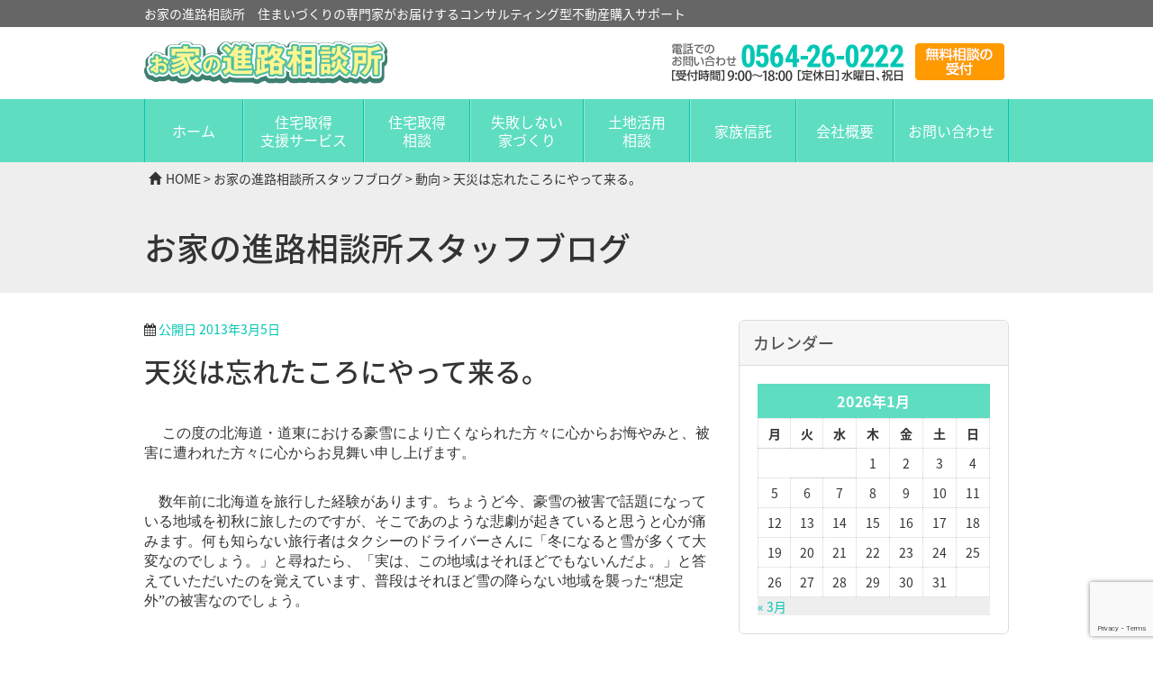

--- FILE ---
content_type: text/html; charset=UTF-8
request_url: https://hocs.jp/%E5%8B%95%E5%90%91/when-we-forget-the-disaster-coming/
body_size: 13679
content:
<!DOCTYPE html>
<html dir="ltr" lang="ja" prefix="og: https://ogp.me/ns#">
<head>
    <meta charset="UTF-8">
    <meta name="viewport" content="width=device-width, initial-scale=1.0, maximum-scale=1.0" />
    
    <link rel='stylesheet' href='https://hocs.jp/wp-content/themes/hocs/css/bootstrap.min.css' type='text/css' media='all' /> 
    <link rel='stylesheet' href='https://hocs.jp/wp-content/themes/hocs/fonts/css/font-awesome.min.css' type='text/css' media='all' />
    <link rel="shortcut icon" href="https://hocs.jp/wp-content/themes/hocs/images/favicon.ico" type="image/vnd.microsoft.icon" />
    <link rel="apple-touch-icon-precomposed" href="https://hocs.jp/wp-content/themes/hocs/images/apple-touch-icon-57x57-precomposed.png">
    <link rel="apple-touch-icon-precomposed" sizes="72x72" href="https://hocs.jp/wp-content/themes/hocs/images/apple-touch-icon-72x72-precomposed.png">
    <link rel="apple-touch-icon-precomposed" sizes="114x114" href="https://hocs.jp/wp-content/themes/hocs/images/apple-touch-icon-114x114-precomposed.png">
    <link rel="apple-touch-icon-precomposed" sizes="144x144" href="https://hocs.jp/wp-content/themes/hocs/images/apple-touch-icon-144x144-precomposed.png">
        	<style>img:is([sizes="auto" i], [sizes^="auto," i]) { contain-intrinsic-size: 3000px 1500px }</style>
	
		<!-- All in One SEO 4.8.8 - aioseo.com -->
		<title>天災は忘れたころにやって来る。 | お家の進路相談所 ハウジングコンサルティングファーム</title>
	<meta name="description" content="この度の北海道・道東における豪雪により亡くなられた方々に心からお悔やみと、被害に遭われた方々に心" />
	<meta name="robots" content="max-image-preview:large" />
	<meta name="author" content="hocs"/>
	<link rel="canonical" href="https://hocs.jp/%e5%8b%95%e5%90%91/when-we-forget-the-disaster-coming/" />
	<meta name="generator" content="All in One SEO (AIOSEO) 4.8.8" />
		<meta property="og:locale" content="ja_JP" />
		<meta property="og:site_name" content="お家の進路相談所　ハウジングコンサルティングファーム | お家の進路相談所　住まいづくりの専門家がお届けするコンサルティング型不動産購入サポート" />
		<meta property="og:type" content="article" />
		<meta property="og:title" content="天災は忘れたころにやって来る。 | お家の進路相談所 ハウジングコンサルティングファーム" />
		<meta property="og:description" content="この度の北海道・道東における豪雪により亡くなられた方々に心からお悔やみと、被害に遭われた方々に心" />
		<meta property="og:url" content="https://hocs.jp/%e5%8b%95%e5%90%91/when-we-forget-the-disaster-coming/" />
		<meta property="article:published_time" content="2013-03-05T02:00:11+00:00" />
		<meta property="article:modified_time" content="2013-03-05T02:00:11+00:00" />
		<meta name="twitter:card" content="summary" />
		<meta name="twitter:title" content="天災は忘れたころにやって来る。 | お家の進路相談所 ハウジングコンサルティングファーム" />
		<meta name="twitter:description" content="この度の北海道・道東における豪雪により亡くなられた方々に心からお悔やみと、被害に遭われた方々に心" />
		<script type="application/ld+json" class="aioseo-schema">
			{"@context":"https:\/\/schema.org","@graph":[{"@type":"Article","@id":"https:\/\/hocs.jp\/%e5%8b%95%e5%90%91\/when-we-forget-the-disaster-coming\/#article","name":"\u5929\u707d\u306f\u5fd8\u308c\u305f\u3053\u308d\u306b\u3084\u3063\u3066\u6765\u308b\u3002 | \u304a\u5bb6\u306e\u9032\u8def\u76f8\u8ac7\u6240 \u30cf\u30a6\u30b8\u30f3\u30b0\u30b3\u30f3\u30b5\u30eb\u30c6\u30a3\u30f3\u30b0\u30d5\u30a1\u30fc\u30e0","headline":"\u5929\u707d\u306f\u5fd8\u308c\u305f\u3053\u308d\u306b\u3084\u3063\u3066\u6765\u308b\u3002","author":{"@id":"https:\/\/hocs.jp\/author\/hocs\/#author"},"publisher":{"@id":"https:\/\/hocs.jp\/#organization"},"datePublished":"2013-03-05T11:00:11+09:00","dateModified":"2013-03-05T11:00:11+09:00","inLanguage":"ja","mainEntityOfPage":{"@id":"https:\/\/hocs.jp\/%e5%8b%95%e5%90%91\/when-we-forget-the-disaster-coming\/#webpage"},"isPartOf":{"@id":"https:\/\/hocs.jp\/%e5%8b%95%e5%90%91\/when-we-forget-the-disaster-coming\/#webpage"},"articleSection":"\u52d5\u5411"},{"@type":"BreadcrumbList","@id":"https:\/\/hocs.jp\/%e5%8b%95%e5%90%91\/when-we-forget-the-disaster-coming\/#breadcrumblist","itemListElement":[{"@type":"ListItem","@id":"https:\/\/hocs.jp#listItem","position":1,"name":"Home","item":"https:\/\/hocs.jp","nextItem":{"@type":"ListItem","@id":"https:\/\/hocs.jp\/category\/%e5%8b%95%e5%90%91\/#listItem","name":"\u52d5\u5411"}},{"@type":"ListItem","@id":"https:\/\/hocs.jp\/category\/%e5%8b%95%e5%90%91\/#listItem","position":2,"name":"\u52d5\u5411","item":"https:\/\/hocs.jp\/category\/%e5%8b%95%e5%90%91\/","nextItem":{"@type":"ListItem","@id":"https:\/\/hocs.jp\/%e5%8b%95%e5%90%91\/when-we-forget-the-disaster-coming\/#listItem","name":"\u5929\u707d\u306f\u5fd8\u308c\u305f\u3053\u308d\u306b\u3084\u3063\u3066\u6765\u308b\u3002"},"previousItem":{"@type":"ListItem","@id":"https:\/\/hocs.jp#listItem","name":"Home"}},{"@type":"ListItem","@id":"https:\/\/hocs.jp\/%e5%8b%95%e5%90%91\/when-we-forget-the-disaster-coming\/#listItem","position":3,"name":"\u5929\u707d\u306f\u5fd8\u308c\u305f\u3053\u308d\u306b\u3084\u3063\u3066\u6765\u308b\u3002","previousItem":{"@type":"ListItem","@id":"https:\/\/hocs.jp\/category\/%e5%8b%95%e5%90%91\/#listItem","name":"\u52d5\u5411"}}]},{"@type":"Organization","@id":"https:\/\/hocs.jp\/#organization","name":"\u30cf\u30a6\u30b8\u30f3\u30b0\u30b3\u30f3\u30b5\u30eb\u30c6\u30a3\u30f3\u30b0\u30d5\u30a1\u30fc\u30e0","description":"\u304a\u5bb6\u306e\u9032\u8def\u76f8\u8ac7\u6240\u3000\u4f4f\u307e\u3044\u3065\u304f\u308a\u306e\u5c02\u9580\u5bb6\u304c\u304a\u5c4a\u3051\u3059\u308b\u30b3\u30f3\u30b5\u30eb\u30c6\u30a3\u30f3\u30b0\u578b\u4e0d\u52d5\u7523\u8cfc\u5165\u30b5\u30dd\u30fc\u30c8","url":"https:\/\/hocs.jp\/","email":"info@hocs.co.jp","telephone":"+81564260222"},{"@type":"Person","@id":"https:\/\/hocs.jp\/author\/hocs\/#author","url":"https:\/\/hocs.jp\/author\/hocs\/","name":"hocs","image":{"@type":"ImageObject","@id":"https:\/\/hocs.jp\/%e5%8b%95%e5%90%91\/when-we-forget-the-disaster-coming\/#authorImage","url":"https:\/\/secure.gravatar.com\/avatar\/2aa0467bc7f05aba51baafb3785aa5afac20c00deb311ff9cbc6e518392d4b20?s=96&d=mm&r=g","width":96,"height":96,"caption":"hocs"}},{"@type":"WebPage","@id":"https:\/\/hocs.jp\/%e5%8b%95%e5%90%91\/when-we-forget-the-disaster-coming\/#webpage","url":"https:\/\/hocs.jp\/%e5%8b%95%e5%90%91\/when-we-forget-the-disaster-coming\/","name":"\u5929\u707d\u306f\u5fd8\u308c\u305f\u3053\u308d\u306b\u3084\u3063\u3066\u6765\u308b\u3002 | \u304a\u5bb6\u306e\u9032\u8def\u76f8\u8ac7\u6240 \u30cf\u30a6\u30b8\u30f3\u30b0\u30b3\u30f3\u30b5\u30eb\u30c6\u30a3\u30f3\u30b0\u30d5\u30a1\u30fc\u30e0","description":"\u3053\u306e\u5ea6\u306e\u5317\u6d77\u9053\u30fb\u9053\u6771\u306b\u304a\u3051\u308b\u8c6a\u96ea\u306b\u3088\u308a\u4ea1\u304f\u306a\u3089\u308c\u305f\u65b9\u3005\u306b\u5fc3\u304b\u3089\u304a\u6094\u3084\u307f\u3068\u3001\u88ab\u5bb3\u306b\u906d\u308f\u308c\u305f\u65b9\u3005\u306b\u5fc3","inLanguage":"ja","isPartOf":{"@id":"https:\/\/hocs.jp\/#website"},"breadcrumb":{"@id":"https:\/\/hocs.jp\/%e5%8b%95%e5%90%91\/when-we-forget-the-disaster-coming\/#breadcrumblist"},"author":{"@id":"https:\/\/hocs.jp\/author\/hocs\/#author"},"creator":{"@id":"https:\/\/hocs.jp\/author\/hocs\/#author"},"datePublished":"2013-03-05T11:00:11+09:00","dateModified":"2013-03-05T11:00:11+09:00"},{"@type":"WebSite","@id":"https:\/\/hocs.jp\/#website","url":"https:\/\/hocs.jp\/","name":"\u304a\u5bb6\u306e\u9032\u8def\u76f8\u8ac7\u6240\u3000\u30cf\u30a6\u30b8\u30f3\u30b0\u30b3\u30f3\u30b5\u30eb\u30c6\u30a3\u30f3\u30b0\u30d5\u30a1\u30fc\u30e0","description":"\u304a\u5bb6\u306e\u9032\u8def\u76f8\u8ac7\u6240\u3000\u4f4f\u307e\u3044\u3065\u304f\u308a\u306e\u5c02\u9580\u5bb6\u304c\u304a\u5c4a\u3051\u3059\u308b\u30b3\u30f3\u30b5\u30eb\u30c6\u30a3\u30f3\u30b0\u578b\u4e0d\u52d5\u7523\u8cfc\u5165\u30b5\u30dd\u30fc\u30c8","inLanguage":"ja","publisher":{"@id":"https:\/\/hocs.jp\/#organization"}}]}
		</script>
		<!-- All in One SEO -->

<link rel='dns-prefetch' href='//ajax.googleapis.com' />
<link rel="alternate" type="application/rss+xml" title="お家の進路相談所　ハウジングコンサルティングファーム &raquo; フィード" href="https://hocs.jp/feed/" />
<link rel="alternate" type="application/rss+xml" title="お家の進路相談所　ハウジングコンサルティングファーム &raquo; コメントフィード" href="https://hocs.jp/comments/feed/" />
<link rel="alternate" type="application/rss+xml" title="お家の進路相談所　ハウジングコンサルティングファーム &raquo; 天災は忘れたころにやって来る。 のコメントのフィード" href="https://hocs.jp/%e5%8b%95%e5%90%91/when-we-forget-the-disaster-coming/feed/" />
<script type="text/javascript">
/* <![CDATA[ */
window._wpemojiSettings = {"baseUrl":"https:\/\/s.w.org\/images\/core\/emoji\/16.0.1\/72x72\/","ext":".png","svgUrl":"https:\/\/s.w.org\/images\/core\/emoji\/16.0.1\/svg\/","svgExt":".svg","source":{"concatemoji":"https:\/\/hocs.jp\/wp-includes\/js\/wp-emoji-release.min.js?ver=6.8.3"}};
/*! This file is auto-generated */
!function(s,n){var o,i,e;function c(e){try{var t={supportTests:e,timestamp:(new Date).valueOf()};sessionStorage.setItem(o,JSON.stringify(t))}catch(e){}}function p(e,t,n){e.clearRect(0,0,e.canvas.width,e.canvas.height),e.fillText(t,0,0);var t=new Uint32Array(e.getImageData(0,0,e.canvas.width,e.canvas.height).data),a=(e.clearRect(0,0,e.canvas.width,e.canvas.height),e.fillText(n,0,0),new Uint32Array(e.getImageData(0,0,e.canvas.width,e.canvas.height).data));return t.every(function(e,t){return e===a[t]})}function u(e,t){e.clearRect(0,0,e.canvas.width,e.canvas.height),e.fillText(t,0,0);for(var n=e.getImageData(16,16,1,1),a=0;a<n.data.length;a++)if(0!==n.data[a])return!1;return!0}function f(e,t,n,a){switch(t){case"flag":return n(e,"\ud83c\udff3\ufe0f\u200d\u26a7\ufe0f","\ud83c\udff3\ufe0f\u200b\u26a7\ufe0f")?!1:!n(e,"\ud83c\udde8\ud83c\uddf6","\ud83c\udde8\u200b\ud83c\uddf6")&&!n(e,"\ud83c\udff4\udb40\udc67\udb40\udc62\udb40\udc65\udb40\udc6e\udb40\udc67\udb40\udc7f","\ud83c\udff4\u200b\udb40\udc67\u200b\udb40\udc62\u200b\udb40\udc65\u200b\udb40\udc6e\u200b\udb40\udc67\u200b\udb40\udc7f");case"emoji":return!a(e,"\ud83e\udedf")}return!1}function g(e,t,n,a){var r="undefined"!=typeof WorkerGlobalScope&&self instanceof WorkerGlobalScope?new OffscreenCanvas(300,150):s.createElement("canvas"),o=r.getContext("2d",{willReadFrequently:!0}),i=(o.textBaseline="top",o.font="600 32px Arial",{});return e.forEach(function(e){i[e]=t(o,e,n,a)}),i}function t(e){var t=s.createElement("script");t.src=e,t.defer=!0,s.head.appendChild(t)}"undefined"!=typeof Promise&&(o="wpEmojiSettingsSupports",i=["flag","emoji"],n.supports={everything:!0,everythingExceptFlag:!0},e=new Promise(function(e){s.addEventListener("DOMContentLoaded",e,{once:!0})}),new Promise(function(t){var n=function(){try{var e=JSON.parse(sessionStorage.getItem(o));if("object"==typeof e&&"number"==typeof e.timestamp&&(new Date).valueOf()<e.timestamp+604800&&"object"==typeof e.supportTests)return e.supportTests}catch(e){}return null}();if(!n){if("undefined"!=typeof Worker&&"undefined"!=typeof OffscreenCanvas&&"undefined"!=typeof URL&&URL.createObjectURL&&"undefined"!=typeof Blob)try{var e="postMessage("+g.toString()+"("+[JSON.stringify(i),f.toString(),p.toString(),u.toString()].join(",")+"));",a=new Blob([e],{type:"text/javascript"}),r=new Worker(URL.createObjectURL(a),{name:"wpTestEmojiSupports"});return void(r.onmessage=function(e){c(n=e.data),r.terminate(),t(n)})}catch(e){}c(n=g(i,f,p,u))}t(n)}).then(function(e){for(var t in e)n.supports[t]=e[t],n.supports.everything=n.supports.everything&&n.supports[t],"flag"!==t&&(n.supports.everythingExceptFlag=n.supports.everythingExceptFlag&&n.supports[t]);n.supports.everythingExceptFlag=n.supports.everythingExceptFlag&&!n.supports.flag,n.DOMReady=!1,n.readyCallback=function(){n.DOMReady=!0}}).then(function(){return e}).then(function(){var e;n.supports.everything||(n.readyCallback(),(e=n.source||{}).concatemoji?t(e.concatemoji):e.wpemoji&&e.twemoji&&(t(e.twemoji),t(e.wpemoji)))}))}((window,document),window._wpemojiSettings);
/* ]]> */
</script>
<style id='wp-emoji-styles-inline-css' type='text/css'>

	img.wp-smiley, img.emoji {
		display: inline !important;
		border: none !important;
		box-shadow: none !important;
		height: 1em !important;
		width: 1em !important;
		margin: 0 0.07em !important;
		vertical-align: -0.1em !important;
		background: none !important;
		padding: 0 !important;
	}
</style>
<link rel='stylesheet' id='wp-block-library-css' href='https://hocs.jp/wp-includes/css/dist/block-library/style.min.css?ver=6.8.3' type='text/css' media='all' />
<style id='classic-theme-styles-inline-css' type='text/css'>
/*! This file is auto-generated */
.wp-block-button__link{color:#fff;background-color:#32373c;border-radius:9999px;box-shadow:none;text-decoration:none;padding:calc(.667em + 2px) calc(1.333em + 2px);font-size:1.125em}.wp-block-file__button{background:#32373c;color:#fff;text-decoration:none}
</style>
<style id='global-styles-inline-css' type='text/css'>
:root{--wp--preset--aspect-ratio--square: 1;--wp--preset--aspect-ratio--4-3: 4/3;--wp--preset--aspect-ratio--3-4: 3/4;--wp--preset--aspect-ratio--3-2: 3/2;--wp--preset--aspect-ratio--2-3: 2/3;--wp--preset--aspect-ratio--16-9: 16/9;--wp--preset--aspect-ratio--9-16: 9/16;--wp--preset--color--black: #000000;--wp--preset--color--cyan-bluish-gray: #abb8c3;--wp--preset--color--white: #ffffff;--wp--preset--color--pale-pink: #f78da7;--wp--preset--color--vivid-red: #cf2e2e;--wp--preset--color--luminous-vivid-orange: #ff6900;--wp--preset--color--luminous-vivid-amber: #fcb900;--wp--preset--color--light-green-cyan: #7bdcb5;--wp--preset--color--vivid-green-cyan: #00d084;--wp--preset--color--pale-cyan-blue: #8ed1fc;--wp--preset--color--vivid-cyan-blue: #0693e3;--wp--preset--color--vivid-purple: #9b51e0;--wp--preset--gradient--vivid-cyan-blue-to-vivid-purple: linear-gradient(135deg,rgba(6,147,227,1) 0%,rgb(155,81,224) 100%);--wp--preset--gradient--light-green-cyan-to-vivid-green-cyan: linear-gradient(135deg,rgb(122,220,180) 0%,rgb(0,208,130) 100%);--wp--preset--gradient--luminous-vivid-amber-to-luminous-vivid-orange: linear-gradient(135deg,rgba(252,185,0,1) 0%,rgba(255,105,0,1) 100%);--wp--preset--gradient--luminous-vivid-orange-to-vivid-red: linear-gradient(135deg,rgba(255,105,0,1) 0%,rgb(207,46,46) 100%);--wp--preset--gradient--very-light-gray-to-cyan-bluish-gray: linear-gradient(135deg,rgb(238,238,238) 0%,rgb(169,184,195) 100%);--wp--preset--gradient--cool-to-warm-spectrum: linear-gradient(135deg,rgb(74,234,220) 0%,rgb(151,120,209) 20%,rgb(207,42,186) 40%,rgb(238,44,130) 60%,rgb(251,105,98) 80%,rgb(254,248,76) 100%);--wp--preset--gradient--blush-light-purple: linear-gradient(135deg,rgb(255,206,236) 0%,rgb(152,150,240) 100%);--wp--preset--gradient--blush-bordeaux: linear-gradient(135deg,rgb(254,205,165) 0%,rgb(254,45,45) 50%,rgb(107,0,62) 100%);--wp--preset--gradient--luminous-dusk: linear-gradient(135deg,rgb(255,203,112) 0%,rgb(199,81,192) 50%,rgb(65,88,208) 100%);--wp--preset--gradient--pale-ocean: linear-gradient(135deg,rgb(255,245,203) 0%,rgb(182,227,212) 50%,rgb(51,167,181) 100%);--wp--preset--gradient--electric-grass: linear-gradient(135deg,rgb(202,248,128) 0%,rgb(113,206,126) 100%);--wp--preset--gradient--midnight: linear-gradient(135deg,rgb(2,3,129) 0%,rgb(40,116,252) 100%);--wp--preset--font-size--small: 13px;--wp--preset--font-size--medium: 20px;--wp--preset--font-size--large: 36px;--wp--preset--font-size--x-large: 42px;--wp--preset--spacing--20: 0.44rem;--wp--preset--spacing--30: 0.67rem;--wp--preset--spacing--40: 1rem;--wp--preset--spacing--50: 1.5rem;--wp--preset--spacing--60: 2.25rem;--wp--preset--spacing--70: 3.38rem;--wp--preset--spacing--80: 5.06rem;--wp--preset--shadow--natural: 6px 6px 9px rgba(0, 0, 0, 0.2);--wp--preset--shadow--deep: 12px 12px 50px rgba(0, 0, 0, 0.4);--wp--preset--shadow--sharp: 6px 6px 0px rgba(0, 0, 0, 0.2);--wp--preset--shadow--outlined: 6px 6px 0px -3px rgba(255, 255, 255, 1), 6px 6px rgba(0, 0, 0, 1);--wp--preset--shadow--crisp: 6px 6px 0px rgba(0, 0, 0, 1);}:where(.is-layout-flex){gap: 0.5em;}:where(.is-layout-grid){gap: 0.5em;}body .is-layout-flex{display: flex;}.is-layout-flex{flex-wrap: wrap;align-items: center;}.is-layout-flex > :is(*, div){margin: 0;}body .is-layout-grid{display: grid;}.is-layout-grid > :is(*, div){margin: 0;}:where(.wp-block-columns.is-layout-flex){gap: 2em;}:where(.wp-block-columns.is-layout-grid){gap: 2em;}:where(.wp-block-post-template.is-layout-flex){gap: 1.25em;}:where(.wp-block-post-template.is-layout-grid){gap: 1.25em;}.has-black-color{color: var(--wp--preset--color--black) !important;}.has-cyan-bluish-gray-color{color: var(--wp--preset--color--cyan-bluish-gray) !important;}.has-white-color{color: var(--wp--preset--color--white) !important;}.has-pale-pink-color{color: var(--wp--preset--color--pale-pink) !important;}.has-vivid-red-color{color: var(--wp--preset--color--vivid-red) !important;}.has-luminous-vivid-orange-color{color: var(--wp--preset--color--luminous-vivid-orange) !important;}.has-luminous-vivid-amber-color{color: var(--wp--preset--color--luminous-vivid-amber) !important;}.has-light-green-cyan-color{color: var(--wp--preset--color--light-green-cyan) !important;}.has-vivid-green-cyan-color{color: var(--wp--preset--color--vivid-green-cyan) !important;}.has-pale-cyan-blue-color{color: var(--wp--preset--color--pale-cyan-blue) !important;}.has-vivid-cyan-blue-color{color: var(--wp--preset--color--vivid-cyan-blue) !important;}.has-vivid-purple-color{color: var(--wp--preset--color--vivid-purple) !important;}.has-black-background-color{background-color: var(--wp--preset--color--black) !important;}.has-cyan-bluish-gray-background-color{background-color: var(--wp--preset--color--cyan-bluish-gray) !important;}.has-white-background-color{background-color: var(--wp--preset--color--white) !important;}.has-pale-pink-background-color{background-color: var(--wp--preset--color--pale-pink) !important;}.has-vivid-red-background-color{background-color: var(--wp--preset--color--vivid-red) !important;}.has-luminous-vivid-orange-background-color{background-color: var(--wp--preset--color--luminous-vivid-orange) !important;}.has-luminous-vivid-amber-background-color{background-color: var(--wp--preset--color--luminous-vivid-amber) !important;}.has-light-green-cyan-background-color{background-color: var(--wp--preset--color--light-green-cyan) !important;}.has-vivid-green-cyan-background-color{background-color: var(--wp--preset--color--vivid-green-cyan) !important;}.has-pale-cyan-blue-background-color{background-color: var(--wp--preset--color--pale-cyan-blue) !important;}.has-vivid-cyan-blue-background-color{background-color: var(--wp--preset--color--vivid-cyan-blue) !important;}.has-vivid-purple-background-color{background-color: var(--wp--preset--color--vivid-purple) !important;}.has-black-border-color{border-color: var(--wp--preset--color--black) !important;}.has-cyan-bluish-gray-border-color{border-color: var(--wp--preset--color--cyan-bluish-gray) !important;}.has-white-border-color{border-color: var(--wp--preset--color--white) !important;}.has-pale-pink-border-color{border-color: var(--wp--preset--color--pale-pink) !important;}.has-vivid-red-border-color{border-color: var(--wp--preset--color--vivid-red) !important;}.has-luminous-vivid-orange-border-color{border-color: var(--wp--preset--color--luminous-vivid-orange) !important;}.has-luminous-vivid-amber-border-color{border-color: var(--wp--preset--color--luminous-vivid-amber) !important;}.has-light-green-cyan-border-color{border-color: var(--wp--preset--color--light-green-cyan) !important;}.has-vivid-green-cyan-border-color{border-color: var(--wp--preset--color--vivid-green-cyan) !important;}.has-pale-cyan-blue-border-color{border-color: var(--wp--preset--color--pale-cyan-blue) !important;}.has-vivid-cyan-blue-border-color{border-color: var(--wp--preset--color--vivid-cyan-blue) !important;}.has-vivid-purple-border-color{border-color: var(--wp--preset--color--vivid-purple) !important;}.has-vivid-cyan-blue-to-vivid-purple-gradient-background{background: var(--wp--preset--gradient--vivid-cyan-blue-to-vivid-purple) !important;}.has-light-green-cyan-to-vivid-green-cyan-gradient-background{background: var(--wp--preset--gradient--light-green-cyan-to-vivid-green-cyan) !important;}.has-luminous-vivid-amber-to-luminous-vivid-orange-gradient-background{background: var(--wp--preset--gradient--luminous-vivid-amber-to-luminous-vivid-orange) !important;}.has-luminous-vivid-orange-to-vivid-red-gradient-background{background: var(--wp--preset--gradient--luminous-vivid-orange-to-vivid-red) !important;}.has-very-light-gray-to-cyan-bluish-gray-gradient-background{background: var(--wp--preset--gradient--very-light-gray-to-cyan-bluish-gray) !important;}.has-cool-to-warm-spectrum-gradient-background{background: var(--wp--preset--gradient--cool-to-warm-spectrum) !important;}.has-blush-light-purple-gradient-background{background: var(--wp--preset--gradient--blush-light-purple) !important;}.has-blush-bordeaux-gradient-background{background: var(--wp--preset--gradient--blush-bordeaux) !important;}.has-luminous-dusk-gradient-background{background: var(--wp--preset--gradient--luminous-dusk) !important;}.has-pale-ocean-gradient-background{background: var(--wp--preset--gradient--pale-ocean) !important;}.has-electric-grass-gradient-background{background: var(--wp--preset--gradient--electric-grass) !important;}.has-midnight-gradient-background{background: var(--wp--preset--gradient--midnight) !important;}.has-small-font-size{font-size: var(--wp--preset--font-size--small) !important;}.has-medium-font-size{font-size: var(--wp--preset--font-size--medium) !important;}.has-large-font-size{font-size: var(--wp--preset--font-size--large) !important;}.has-x-large-font-size{font-size: var(--wp--preset--font-size--x-large) !important;}
:where(.wp-block-post-template.is-layout-flex){gap: 1.25em;}:where(.wp-block-post-template.is-layout-grid){gap: 1.25em;}
:where(.wp-block-columns.is-layout-flex){gap: 2em;}:where(.wp-block-columns.is-layout-grid){gap: 2em;}
:root :where(.wp-block-pullquote){font-size: 1.5em;line-height: 1.6;}
</style>
<link rel='stylesheet' id='contact-form-7-css' href='https://hocs.jp/wp-content/plugins/contact-form-7/includes/css/styles.css?ver=6.1.2' type='text/css' media='all' />
<link rel='stylesheet' id='application-css' href='https://hocs.jp/wp-content/themes/hocs/css/application.css?ver=1.3' type='text/css' media='all' />
<script type="text/javascript" src="//ajax.googleapis.com/ajax/libs/jquery/1.11.2/jquery.min.js?ver=6.8.3" id="jquery-js"></script>
<script type="text/javascript" src="//ajax.googleapis.com/ajax/libs/jqueryui/1.11.3/jquery-ui.min.js?ver=6.8.3" id="jquery-ui-js"></script>
<script type="text/javascript" src="https://hocs.jp/wp-content/themes/hocs/js/owl.carousel.min.js?ver=1.3" id="owl-carousel-js"></script>
<script type="text/javascript" src="https://hocs.jp/wp-content/themes/hocs/js/jquery.heightLine.js?ver=1.3" id="heightLine-js"></script>
<script type="text/javascript" src="https://hocs.jp/wp-content/themes/hocs/js/jquery.debouncedresize.js?ver=1.3" id="debouncedresize-js"></script>
<script type="text/javascript" id="application-js-extra">
/* <![CDATA[ */
var theme_api = {"siteUrl":"https:\/\/hocs.jp","themePath":"https:\/\/hocs.jp\/wp-content\/themes\/hocs"};
/* ]]> */
</script>
<script type="text/javascript" src="https://hocs.jp/wp-content/themes/hocs/js/application.js?ver=1.3" id="application-js"></script>
<link rel="https://api.w.org/" href="https://hocs.jp/wp-json/" /><link rel="alternate" title="JSON" type="application/json" href="https://hocs.jp/wp-json/wp/v2/posts/4909" /><link rel='shortlink' href='https://hocs.jp/?p=4909' />
<link rel="alternate" title="oEmbed (JSON)" type="application/json+oembed" href="https://hocs.jp/wp-json/oembed/1.0/embed?url=https%3A%2F%2Fhocs.jp%2F%25e5%258b%2595%25e5%2590%2591%2Fwhen-we-forget-the-disaster-coming%2F" />
<link rel="alternate" title="oEmbed (XML)" type="text/xml+oembed" href="https://hocs.jp/wp-json/oembed/1.0/embed?url=https%3A%2F%2Fhocs.jp%2F%25e5%258b%2595%25e5%2590%2591%2Fwhen-we-forget-the-disaster-coming%2F&#038;format=xml" />
<link rel="stylesheet" href="/wp-content/plugins/widgetkit/cache/widgetkit-3cc7b080.css" />
<script src="/wp-content/plugins/widgetkit/cache/widgetkit-8bcce051.js"></script>
		<style type="text/css" id="wp-custom-css">
			/*embedはみ出し防止 */
iframe{
	max-width: 100%;
}		</style>
		    <!-- HTML5 Shim and Respond.js IE8 support of HTML5 elements and media queries -->
    <!-- WARNING: Respond.js doesn't work if you view the page via file:// -->
    <!--[if lt IE 9]>
        <script src="https://oss.maxcdn.com/libs/html5shiv/3.7.0/html5shiv.js"></script>
        <script src="https://oss.maxcdn.com/libs/respond.js/1.4.2/respond.min.js"></script>
    <![endif]-->
<script type="text/javascript">

  var _gaq = _gaq || [];
  _gaq.push(['_setAccount', 'UA-18233911-10']);
  _gaq.push(['_trackPageview']);

  (function() {
  var ga = document.createElement('script'); ga.type = 'text/javascript'; ga.async = true;
  ga.src = ('https:' == document.location.protocol ? 'https://ssl' : 'http://www') + '.google-analytics.com/ga.js';
  var s = document.getElementsByTagName('script')[0]; s.parentNode.insertBefore(ga, s);
  })();

</script>
</head>
<body>
<nav class="navbar navbar-inverse navbar-fixed-top" role="navigation">
  <div class="header"><div class="container">
    お家の進路相談所　住まいづくりの専門家がお届けするコンサルティング型不動産購入サポート  </div></div>
  <div class="container">
    <!-- Brand and toggle get grouped for better mobile display -->
    <div class="navbar-header sm-margin-bottom-10">
        <button type="button" class="navbar-toggle" data-toggle="collapse" data-target=".navbar-collapse">
          <span class="sr-only">Menu</span>
          <span class="icon-bar"></span>
          <span class="icon-bar"></span>
          <span class="icon-bar"></span>
        </button>
        <a class="navbar-brand" href="https://hocs.jp/">お家の進路相談所　ハウジングコンサルティングファーム</a>
    </div>
    <div class="pull-right lg-padding-top-75">
      <ul class="list-inline">
      <li class="li-tel"><img src="https://hocs.jp/wp-content/themes/hocs/images/tel-contact.png" srcset="https://hocs.jp/wp-content/themes/hocs/images/tel-contact.png 1x,https://hocs.jp/wp-content/themes/hocs/images/tel-contact2x.png 2x" class="tel" alt="0564-26-0222"></li>
      <li class="li-form"><a href="https://hocs.jp/booking//"><img src="https://hocs.jp/wp-content/themes/hocs/images/reserve-btn.png" srcset="https://hocs.jp/wp-content/themes/hocs/images/reserve-btn.png 1x,https://hocs.jp/wp-content/themes/hocs/images/reserve-btn2x.png 2x" alt="無料相談予約状況"></a></li>
      </ul>
    </div>
  </div> 
  <div class="global-nav">
    <div class="container">
    <!-- Collect the nav links, forms, and other content for toggling -->
        <div class="navbar-collapse collapse"><ul id="menu-header-menu" class="nav navbar-nav"><li id="menu-item-37" class="menu-item menu-item-type-custom menu-item-object-custom"><a href="/">ホーム</a></li>
<li id="menu-item-171" class="dropdown menu-item menu-item-type-custom menu-item-object-custom menu-item-has-children"><a href="/support-services-kodate/">住宅取得<br class="hidden-xs" />支援サービス</a>
<ul class="dropdown-menu">
	<li id="menu-item-172" class="menu-item menu-item-type-post_type menu-item-object-page"><a href="https://hocs.jp/support-services-kodate/">戸建新築・建替えの方向け</a></li>
	<li id="menu-item-199" class="menu-item menu-item-type-post_type menu-item-object-page"><a href="https://hocs.jp/support-services-bunjo/">分譲建売・マンション購入の方向け</a></li>
	<li id="menu-item-224" class="menu-item menu-item-type-post_type menu-item-object-page"><a href="https://hocs.jp/support-services-used/">中古住宅・マンション購入の方向け</a></li>
	<li id="menu-item-223" class="menu-item menu-item-type-post_type menu-item-object-page"><a href="https://hocs.jp/support-services-takuchi/">住宅用地購入の方向け</a></li>
</ul>
</li>
<li id="menu-item-53" class="menu-item menu-item-type-post_type menu-item-object-page"><a href="https://hocs.jp/purchase-counseling/">住宅取得<br class="hidden-xs" />相談</a></li>
<li id="menu-item-77" class="dropdown menu-item menu-item-type-post_type menu-item-object-page menu-item-has-children"><a href="https://hocs.jp/it-failed-not-house-building/">失敗しない<br class="hidden-xs" />家づくり</a>
<ul class="dropdown-menu">
	<li id="menu-item-115" class="menu-item menu-item-type-post_type menu-item-object-page"><a href="https://hocs.jp/it-failed-not-house-building/lifeplan/">ライフプランの作成</a></li>
	<li id="menu-item-113" class="menu-item menu-item-type-post_type menu-item-object-page"><a href="https://hocs.jp/it-failed-not-house-building/looking-for-land/">土地探し</a></li>
	<li id="menu-item-112" class="menu-item menu-item-type-post_type menu-item-object-page"><a href="https://hocs.jp/it-failed-not-house-building/contractors-select-how/">建築業者の選びかた</a></li>
	<li id="menu-item-114" class="menu-item menu-item-type-post_type menu-item-object-page"><a href="https://hocs.jp/it-failed-not-house-building/housing-fund-plan/">住宅資金計画</a></li>
	<li id="menu-item-262" class="menu-item menu-item-type-post_type menu-item-object-page"><a href="https://hocs.jp/it-failed-not-house-building/residential-loan/">住宅ローン</a></li>
</ul>
</li>
<li id="menu-item-264" class="menu-item menu-item-type-post_type menu-item-object-page"><a href="https://hocs.jp/tochikatsuyo/">土地活用<br class="hidden-xs" />相談</a></li>
<li id="menu-item-19211" class="menu-item menu-item-type-post_type menu-item-object-page"><a href="https://hocs.jp/family-trust/">家族信託</a></li>
<li id="menu-item-75" class="dropdown menu-item menu-item-type-post_type menu-item-object-page menu-item-has-children"><a href="https://hocs.jp/company/">会社概要</a>
<ul class="dropdown-menu">
	<li id="menu-item-125" class="menu-item menu-item-type-post_type menu-item-object-page"><a href="https://hocs.jp/company/promise/">お客様への約束</a></li>
	<li id="menu-item-126" class="menu-item menu-item-type-post_type menu-item-object-page menu-item-privacy-policy"><a href="https://hocs.jp/company/privacypolicy/">プライバシーポリシー</a></li>
</ul>
</li>
<li id="menu-item-58" class="menu-item menu-item-type-post_type menu-item-object-page"><a href="https://hocs.jp/inquiry/">お問い合わせ</a></li>
</ul></div>    </div> 
  </div>   
</nav>
  <main id="main" role="main">
<div class="blog">

  <nav>
    <div class="container">
      <ul class="breadcrumb breadcrumbs" xmlns:v="http://rdf.data-vocabulary.org/#">
      <!-- Breadcrumb NavXT 7.4.1 -->
<li><span typeof="v:Breadcrumb"><a rel="v:url" property="v:title" title="Go to お家の進路相談所　ハウジングコンサルティングファーム." href="https://hocs.jp" class="home"><i class="glyphicon glyphicon-home"></i>HOME</a></span></li> &gt; <span typeof="v:Breadcrumb"><a rel="v:url" property="v:title" title="Go to お家の進路相談所スタッフブログ." href="https://hocs.jp/blog/" class="post-root post post-post">お家の進路相談所スタッフブログ</a></span> &gt; <span typeof="v:Breadcrumb"><a rel="v:url" property="v:title" title="Go to the 動向 category archives." href="https://hocs.jp/category/%e5%8b%95%e5%90%91/" class="taxonomy category">動向</a></span> &gt; <span typeof="v:Breadcrumb"><span property="v:title">天災は忘れたころにやって来る。</span></span>      </ul>
    </div>
  </nav>
  <div class="main-area">
    <div class="container padding-bottom-20">
    <h1>お家の進路相談所スタッフブログ</h1>
    </div>
  </div>
      <article id="post-4909" class="post-4909 post type-post status-publish format-standard hentry category-9">
  <div class="container margin-bottom-20">
    <div class="row">
      <div class="col-sm-7 col-md-8 entry-content">
        <div class="entry-meta">
        <span class="posted-on"><i class="fa fa-calendar"></i> <a href="https://hocs.jp/%e5%8b%95%e5%90%91/when-we-forget-the-disaster-coming/" rel="bookmark">公開日 <time class="entry-date published" datetime="2013-03-05T11:00:11+09:00">2013年3月5日</time></a></span>                </div><!-- .entry-meta -->
        <h2>天災は忘れたころにやって来る。</h2>

      <p><font size="3" face="ＭＳ Ｐゴシック"><br />
</font></p>
<p style="margin: 0mm 0mm 0pt; text-align: left;" class="MsoNormal" align="left"><span style='font-family: "ＭＳ ゴシック"; font-size: 12pt; mso-ascii-theme-font: major-fareast; mso-fareast-theme-font: major-fareast; mso-hansi-theme-font: major-fareast;' lang="EN-US"><?xml:namespace prefix = o ns = "urn:schemas-microsoft-com:office:office" /><o:p>&nbsp;<span style='font-family: "ＭＳ ゴシック"; font-size: 12pt; mso-ascii-theme-font: major-fareast; mso-fareast-theme-font: major-fareast; mso-hansi-theme-font: major-fareast;'>　この度の北海道・道東における豪雪により亡くなられた方々に心からお悔やみと、被害に遭われた方々に心からお見舞い申し上げます。<br /><span lang="EN-US"><o:p></o:p></span></span></o:p></span></p>
<p><font size="3" face="ＭＳ Ｐゴシック"><br />
</font></p>
<p style="margin: 0mm 0mm 0pt; text-align: left;" class="MsoNormal" align="left"><span style='font-family: "ＭＳ ゴシック"; font-size: 12pt; mso-ascii-theme-font: major-fareast; mso-fareast-theme-font: major-fareast; mso-hansi-theme-font: major-fareast;'>　数年前に北海道を旅行した経験があります。ちょうど今、豪雪の被害で話題になっている地域を初秋に旅したのですが、そこであのような悲劇が起きていると思うと心が痛みます。何も知らない旅行者はタクシーのドライバーさんに「冬になると雪が多くて大変なのでしょう。」と尋ねたら、「実は、この地域はそれほどでもないんだよ。」と答えていただいたのを覚えています、普段はそれほど雪の降らない地域を襲った“想定外”の被害なのでしょう。<span lang="EN-US"><o:p></o:p></span></span></p>
<p><font size="3" face="ＭＳ Ｐゴシック"><br />
</font></p>
<p style="margin: 0mm 0mm 0pt; text-align: left;" class="MsoNormal" align="left"><span style='font-family: "ＭＳ ゴシック"; font-size: 12pt; mso-ascii-theme-font: major-fareast; mso-fareast-theme-font: major-fareast; mso-hansi-theme-font: major-fareast;' lang="EN-US"><o:p>&nbsp;</o:p></span></p>
<p><font size="3" face="ＭＳ Ｐゴシック"><br />
</font></p>
<p style="margin: 0mm 0mm 0pt; text-align: left;" class="MsoNormal" align="left"><span style='font-family: "ＭＳ ゴシック"; font-size: 12pt; mso-ascii-theme-font: major-fareast; mso-fareast-theme-font: major-fareast; mso-hansi-theme-font: major-fareast;'>　阪神大震災がおきた時、私はハウスメーカーに勤めていました。その直後はお客様の建物の耐震性に対する意識が様変わりし、とにかく頑丈な建物をくださいという声が多くなったのを覚えています。今回の東日本大震災では津波がクローズアップされたためか、阪神大震災の時ほどは建物の耐震性に対する意識変化がないように感じます。<span lang="EN-US"><o:p></o:p></span></span></p>
<p><font size="3" face="ＭＳ Ｐゴシック"><br />
</font></p>
<p style="margin: 0mm 0mm 0pt; text-align: left;" class="MsoNormal" align="left"><span style='font-family: "ＭＳ ゴシック"; font-size: 12pt; mso-ascii-theme-font: major-fareast; mso-fareast-theme-font: major-fareast; mso-hansi-theme-font: major-fareast;' lang="EN-US"><o:p>&nbsp;</o:p></span></p>
<p><font size="3" face="ＭＳ Ｐゴシック"><br />
</font></p>
<p style="margin: 0mm 0mm 0pt; text-align: left; text-indent: 12pt; mso-char-indent-count: 1.0;" class="MsoNormal" align="left"><span style='font-family: "ＭＳ ゴシック"; font-size: 12pt; mso-ascii-theme-font: major-fareast; mso-fareast-theme-font: major-fareast; mso-hansi-theme-font: major-fareast;'>「のど元過ぎれば熱さ忘れる」では大勢の犠牲のもとに作られた、せっかくの新しい基準が台無しになってしまいます。住まいは大切な家族を守るシェルターでなければいけません、間取りやデザインも重要ですが、命より大切なものは無いはずです、優先すべきは何かを考えればおのずと答えは出てくるはずです。<span lang="EN-US"><o:p></o:p></span></span></p>
<p><font size="3" face="ＭＳ Ｐゴシック"><br />
</font></p>
<p style="margin: 0mm 0mm 0pt; text-align: left; text-indent: 12pt; mso-char-indent-count: 1.0;" class="MsoNormal" align="left"><span style='font-family: "ＭＳ ゴシック"; font-size: 12pt; mso-ascii-theme-font: major-fareast; mso-fareast-theme-font: major-fareast; mso-hansi-theme-font: major-fareast;' lang="EN-US"><o:p>&nbsp;</o:p></span></p>
<p><font size="3" face="ＭＳ Ｐゴシック"><br />
</font></p>
<p style="margin: 0mm 0mm 0pt; text-align: left;" class="MsoNormal" align="left"><span style='font-family: "ＭＳ ゴシック"; font-size: 12pt; mso-ascii-theme-font: major-fareast; mso-fareast-theme-font: major-fareast; mso-hansi-theme-font: major-fareast;' lang="EN-US"><o:p>&nbsp;</o:p></span></p>
<p><font size="3" face="ＭＳ Ｐゴシック"><br />
</font></p>
<p style="margin: 0mm 0mm 0pt; text-align: left;" class="MsoNormal" align="left"><span style='font-family: "ＭＳ ゴシック"; font-size: 12pt; mso-ascii-theme-font: major-fareast; mso-fareast-theme-font: major-fareast; mso-hansi-theme-font: major-fareast;'><span lang="EN-US"><o:p></o:p></span></span>&nbsp;</p>
<p><font size="3" face="ＭＳ Ｐゴシック"><br />
</font></p>
<p style="margin: 0mm 0mm 0pt; text-align: left;" class="MsoNormal" align="left"><span style='font-family: "ＭＳ ゴシック"; font-size: 12pt; mso-ascii-theme-font: major-fareast; mso-fareast-theme-font: major-fareast; mso-hansi-theme-font: major-fareast;' lang="EN-US"><o:p>&nbsp;</o:p></span></p>
<p><font size="3" face="ＭＳ Ｐゴシック"><br />
</font></p>
<p style="margin: 0mm 0mm 0pt; text-align: left;" class="MsoNormal" align="left"><span style='font-family: "ＭＳ ゴシック"; font-size: 12pt; mso-ascii-theme-font: major-fareast; mso-fareast-theme-font: major-fareast; mso-hansi-theme-font: major-fareast;' lang="EN-US"><o:p>&nbsp;</o:p></span></p>
<p><font size="3" face="ＭＳ Ｐゴシック"><br />
</font></p>
<p style="margin: 0mm 0mm 0pt; text-align: left; mso-line-height-alt: 0pt;" class="MsoNormal" align="left"><span style='font-family: "ＭＳ ゴシック"; font-size: 12pt; mso-ascii-theme-font: major-fareast; mso-fareast-theme-font: major-fareast; mso-hansi-theme-font: major-fareast;'>△▼△▼△▼△▼△▼△▼△▼△▼△▼△▼△▼△▼</span><span style='font-family: "ＭＳ ゴシック"; font-size: 8pt; mso-ascii-theme-font: major-fareast; mso-fareast-theme-font: major-fareast; mso-hansi-theme-font: major-fareast;' lang="EN-US"><o:p></o:p></span></p>
<p><font size="3" face="ＭＳ Ｐゴシック"><br />
</font></p>
<p style="margin: 0mm 0mm 0pt; text-align: left; mso-line-height-alt: 0pt;" class="MsoNormal" align="left"><span style='font-family: "ＭＳ ゴシック"; font-size: 8pt; mso-ascii-theme-font: major-fareast; mso-fareast-theme-font: major-fareast; mso-hansi-theme-font: major-fareast;' lang="EN-US"><o:p>&nbsp;</o:p></span></p>
<p><font size="3" face="ＭＳ Ｐゴシック"><br />
</font></p>
<p style="margin: 0mm 0mm 0pt; text-align: left; mso-line-height-alt: 0pt;" class="MsoNormal" align="left"><b style="mso-bidi-font-weight: normal;"><span style='font-family: "ＭＳ ゴシック"; mso-ascii-theme-font: major-fareast; mso-fareast-theme-font: major-fareast; mso-hansi-theme-font: major-fareast; mso-bidi-font-size: 10.5pt;'><font size="3">株式会社ハウジングコンサルティングファーム<span lang="EN-US"><o:p></o:p></span></font></span></b></p>
<p><font size="3" face="ＭＳ Ｐゴシック"><br />
</font></p>
<p style="margin: 0mm 0mm 0pt; text-align: left; mso-line-height-alt: 0pt;" class="MsoNormal" align="left"><span lang="EN-US"><a href="https://hocs.jp/"><span style='font-family: "ＭＳ ゴシック"; font-size: 9pt; mso-ascii-theme-font: major-fareast; mso-fareast-theme-font: major-fareast; mso-hansi-theme-font: major-fareast;'><font color="#0000ff">https://hocs.jp</font></span></a></span><span style='font-family: "ＭＳ ゴシック"; font-size: 9pt; mso-ascii-theme-font: major-fareast; mso-fareast-theme-font: major-fareast; mso-hansi-theme-font: major-fareast;' lang="EN-US"><o:p></o:p></span></p>
<p><font size="3" face="ＭＳ Ｐゴシック"><br />
</font></p>
<p style="margin: 0mm 0mm 0pt; text-align: left; mso-line-height-alt: 0pt;" class="MsoNormal" align="left"><b style="mso-bidi-font-weight: normal;"><span style='font-family: "ＭＳ ゴシック"; mso-ascii-theme-font: major-fareast; mso-fareast-theme-font: major-fareast; mso-hansi-theme-font: major-fareast; mso-bidi-font-size: 10.5pt;'><font size="3">一般社団法人マイホームマイスター協会<span lang="EN-US"><o:p></o:p></span></font></span></b></p>
<p><font size="3" face="ＭＳ Ｐゴシック"><br />
</font></p>
<p style="margin: 0mm 0mm 0pt; text-align: left; mso-line-height-alt: 0pt;" class="MsoNormal" align="left"><span lang="EN-US"><a href="http://www.myhome-meister.jp/"><span style='font-family: "ＭＳ ゴシック"; font-size: 9pt; mso-ascii-theme-font: major-fareast; mso-fareast-theme-font: major-fareast; mso-hansi-theme-font: major-fareast;'><font color="#0000ff">http://www.myhome-meister.jp</font></span></a></span><span style='font-family: "ＭＳ ゴシック"; font-size: 9pt; mso-ascii-theme-font: major-fareast; mso-fareast-theme-font: major-fareast; mso-hansi-theme-font: major-fareast;' lang="EN-US"><o:p></o:p></span></p>
<p><font size="3" face="ＭＳ Ｐゴシック"><br />
</font></p>
<p style="margin: 0mm 0mm 0pt; text-align: left; mso-line-height-alt: 0pt;" class="MsoNormal" align="left"><b style="mso-bidi-font-weight: normal;"><span style='font-family: "ＭＳ ゴシック"; mso-ascii-theme-font: major-fareast; mso-fareast-theme-font: major-fareast; mso-hansi-theme-font: major-fareast; mso-bidi-font-size: 10.5pt;'><font size="3">中日教えてナビ<span lang="EN-US"><o:p></o:p></span></font></span></b></p>
<p><font size="3" face="ＭＳ Ｐゴシック"><br />
</font></p>
<p style="margin: 0mm 0mm 0pt; text-align: left; mso-line-height-alt: 0pt;" class="MsoNormal" align="left"><span lang="EN-US"><a href="http://oshiete.chunichi.co.jp/mikawa/pro/169/"><span style='font-family: "ＭＳ ゴシック"; font-size: 9pt; mso-ascii-theme-font: major-fareast; mso-fareast-theme-font: major-fareast; mso-hansi-theme-font: major-fareast;'><font color="#0000ff">http://oshiete.chunichi.co.jp/mikawa/pro/169/</font></span></a></span><span class="MsoHyperlink"><span style='font-family: "ＭＳ ゴシック"; font-size: 9pt; mso-ascii-theme-font: major-fareast; mso-fareast-theme-font: major-fareast; mso-hansi-theme-font: major-fareast;' lang="EN-US"><o:p></o:p></span></span></p>
<p><font size="3" face="ＭＳ Ｐゴシック"><br />
</font></p>
<p style="margin: 0mm 0mm 0pt; text-align: left; mso-line-height-alt: 0pt;" class="MsoNormal" align="left"><b style="mso-bidi-font-weight: normal;"><span style='font-family: "ＭＳ ゴシック"; mso-ascii-theme-font: major-fareast; mso-fareast-theme-font: major-fareast; mso-hansi-theme-font: major-fareast; mso-bidi-font-size: 10.5pt;'><font size="3">マイベストプロ愛知<span lang="EN-US"><o:p></o:p></span></font></span></b></p>
<p><font size="3" face="ＭＳ Ｐゴシック"><br />
</font></p>
<p style="margin: 0mm 0mm 0pt; text-align: left; mso-line-height-alt: 0pt;" class="MsoNormal" align="left"><span lang="EN-US"><a href="http://mbp-aichi.com/hocs/"><span style='font-family: "ＭＳ ゴシック"; font-size: 9pt; mso-ascii-theme-font: major-fareast; mso-fareast-theme-font: major-fareast; mso-hansi-theme-font: major-fareast;'><font color="#0000ff">http://mbp-aichi.com/hocs/</font></span></a></span><span style='font-family: "ＭＳ ゴシック"; font-size: 9pt; mso-ascii-theme-font: major-fareast; mso-fareast-theme-font: major-fareast; mso-hansi-theme-font: major-fareast;' lang="EN-US"><o:p></o:p></span></p>
<p><font size="3" face="ＭＳ Ｐゴシック"><br />
</font></p>
<p style="margin: 0mm 0mm 0pt; text-align: left; mso-line-height-alt: 0pt;" class="MsoNormal" align="left"><b style="mso-bidi-font-weight: normal;"><span style='font-family: "ＭＳ ゴシック"; mso-ascii-theme-font: major-fareast; mso-fareast-theme-font: major-fareast; mso-hansi-theme-font: major-fareast; mso-bidi-font-size: 10.5pt;'><font size="3">個人入札　愛知<span lang="EN-US"><o:p></o:p></span></font></span></b></p>
<p><font size="3" face="ＭＳ Ｐゴシック"><br />
</font></p>
<p style="margin: 0mm 0mm 0pt; text-align: left; mso-line-height-alt: 0pt;" class="MsoNormal" align="left"><span lang="EN-US"><a href="http://aichi.kojinnyusatsu.com/"><span style='font-family: "ＭＳ ゴシック"; font-size: 9pt; mso-ascii-theme-font: major-fareast; mso-fareast-theme-font: major-fareast; mso-hansi-theme-font: major-fareast;'><font color="#0000ff">http://aichi.kojinnyusatsu.com</font></span></a></span><u><span style='color: blue; font-family: "ＭＳ ゴシック"; font-size: 9pt; mso-ascii-theme-font: major-fareast; mso-fareast-theme-font: major-fareast; mso-hansi-theme-font: major-fareast; mso-themecolor: hyperlink;' lang="EN-US"><o:p></o:p></span></u></p>
<p><font size="3" face="ＭＳ Ｐゴシック"><br />
</font></p>
<p style="margin: 0mm 0mm 0pt; text-align: left; mso-line-height-alt: 0pt;" class="MsoNormal" align="left"><span style='font-family: "ＭＳ ゴシック"; font-size: 12pt; mso-ascii-theme-font: major-fareast; mso-fareast-theme-font: major-fareast; mso-hansi-theme-font: major-fareast;' lang="EN-US"><o:p>&nbsp;</o:p></span></p>
<p><font size="3" face="ＭＳ Ｐゴシック"><br />
</font></p>
<p style="margin: 0mm 0mm 0pt; text-align: left; mso-line-height-alt: 0pt;" class="MsoNormal" align="left"><span style='font-family: "ＭＳ ゴシック"; font-size: 12pt; mso-ascii-theme-font: major-fareast; mso-fareast-theme-font: major-fareast; mso-hansi-theme-font: major-fareast;'>〒<span lang="EN-US">444-0059</span>　愛知県岡崎市康生通西三丁目５<span lang="EN-US"><o:p></o:p></span></span></p>
<p><font size="3" face="ＭＳ Ｐゴシック"><br />
</font></p>
<p style="margin: 0mm 0mm 0pt; text-align: left; text-indent: 168pt; mso-char-indent-count: 14.0; mso-line-height-alt: 0pt;" class="MsoNormal" align="left"><span style='font-family: "ＭＳ ゴシック"; font-size: 12pt; mso-ascii-theme-font: major-fareast; mso-fareast-theme-font: major-fareast; mso-hansi-theme-font: major-fareast;'>　森岡崎ビル３０１<span lang="EN-US"><o:p></o:p></span></span></p>
<p><font size="3" face="ＭＳ Ｐゴシック"><br />
</font></p>
<p style="margin: 0mm 0mm 0pt; text-align: left; mso-line-height-alt: 0pt;" class="MsoNormal" align="left"><span style='font-family: "ＭＳ ゴシック"; font-size: 12pt; mso-ascii-theme-font: major-fareast; mso-fareast-theme-font: major-fareast; mso-hansi-theme-font: major-fareast;'>ＴＥＬ（<span lang="EN-US">0564</span>）<span lang="EN-US">26</span>－<span lang="EN-US">0222</span>　ＦＡＸ（<span lang="EN-US">0564</span>）<span lang="EN-US">26</span>－<span lang="EN-US">0220<o:p></o:p></span></span></p>
<p><font size="3" face="ＭＳ Ｐゴシック"><br />
</font></p>
<p style="margin: 0mm 0mm 0pt; text-align: left; mso-line-height-alt: 0pt;" class="MsoNormal" align="left"><span style='font-family: "ＭＳ ゴシック"; font-size: 12pt; mso-ascii-theme-font: major-fareast; mso-fareast-theme-font: major-fareast; mso-hansi-theme-font: major-fareast;'>△▼△▼△▼△▼△▼△▼△▼△▼△▼△▼△▼△▼<span lang="EN-US"><o:p></o:p></span></span></p>
<p><font size="3" face="ＭＳ Ｐゴシック"><br />
</font></p>
<p style="margin: 0mm 0mm 0pt; text-align: left;" class="MsoNormal" align="left"><span style='font-family: "ＭＳ ゴシック"; font-size: 12pt; mso-ascii-theme-font: major-fareast; mso-fareast-theme-font: major-fareast; mso-hansi-theme-font: major-fareast;' lang="EN-US"><o:p>&nbsp;</o:p></span></p>
<p><font size="3" face="ＭＳ Ｐゴシック"><br />
</font></p>
<p style="margin: 0mm 0mm 0pt; text-align: left;" class="MsoNormal" align="left"><span style='font-family: "ＭＳ ゴシック"; font-size: 12pt; mso-ascii-theme-font: major-fareast; mso-fareast-theme-font: major-fareast; mso-hansi-theme-font: major-fareast;' lang="EN-US"><o:p>&nbsp;</o:p></span></p>
<p><font size="3" face="ＭＳ Ｐゴシック"><br />
</font></p>
<p style="margin: 0mm 0mm 0pt; text-align: left;" class="MsoNormal" align="left"><span style='font-family: "ＭＳ ゴシック"; font-size: 12pt; mso-ascii-theme-font: major-fareast; mso-fareast-theme-font: major-fareast; mso-hansi-theme-font: major-fareast;' lang="EN-US"><o:p>&nbsp;</o:p></span></p>
<p><font size="3" face="ＭＳ Ｐゴシック"><br />
</font></p>
            </div><!-- .entry-content -->
      <div class="col-sm-5 col-md-4">
    <div id="calendar-2" class="service-box widget widget_calendar"><h4 class="widget-title">カレンダー</h4><div id="calendar_wrap" class="calendar_wrap"><table id="wp-calendar" class="wp-calendar-table">
	<caption>2026年1月</caption>
	<thead>
	<tr>
		<th scope="col" aria-label="月曜日">月</th>
		<th scope="col" aria-label="火曜日">火</th>
		<th scope="col" aria-label="水曜日">水</th>
		<th scope="col" aria-label="木曜日">木</th>
		<th scope="col" aria-label="金曜日">金</th>
		<th scope="col" aria-label="土曜日">土</th>
		<th scope="col" aria-label="日曜日">日</th>
	</tr>
	</thead>
	<tbody>
	<tr>
		<td colspan="3" class="pad">&nbsp;</td><td>1</td><td>2</td><td>3</td><td>4</td>
	</tr>
	<tr>
		<td>5</td><td>6</td><td>7</td><td>8</td><td>9</td><td>10</td><td>11</td>
	</tr>
	<tr>
		<td>12</td><td>13</td><td>14</td><td>15</td><td>16</td><td id="today">17</td><td>18</td>
	</tr>
	<tr>
		<td>19</td><td>20</td><td>21</td><td>22</td><td>23</td><td>24</td><td>25</td>
	</tr>
	<tr>
		<td>26</td><td>27</td><td>28</td><td>29</td><td>30</td><td>31</td>
		<td class="pad" colspan="1">&nbsp;</td>
	</tr>
	</tbody>
	</table><nav aria-label="前と次の月" class="wp-calendar-nav">
		<span class="wp-calendar-nav-prev"><a href="https://hocs.jp/2018/03/">&laquo; 3月</a></span>
		<span class="pad">&nbsp;</span>
		<span class="wp-calendar-nav-next">&nbsp;</span>
	</nav></div></div><div id="search-2" class="service-box widget widget_search"><h4 class="widget-title">検索</h4><form role="search" method="get" class="search-form" action="https://hocs.jp/">
				<label>
					<span class="screen-reader-text">検索:</span>
					<input type="search" class="search-field" placeholder="検索&hellip;" value="" name="s" />
				</label>
				<input type="submit" class="search-submit screen-reader-text" value="検索" />
			</form></div>
		<div id="recent-posts-2" class="service-box widget widget_recent_entries">
		<h4 class="widget-title">最近の投稿</h4>
		<ul>
											<li>
					<a href="https://hocs.jp/%e5%ae%b6%e6%97%8f%e4%bf%a1%e8%a8%97/19327/">嫁が舅姑に家族信託の話を聞いてもらう方法</a>
									</li>
											<li>
					<a href="https://hocs.jp/%e5%ae%b6%e6%97%8f%e4%bf%a1%e8%a8%97/19322/">残席残りわずかです。</a>
									</li>
											<li>
					<a href="https://hocs.jp/%e5%8b%95%e5%90%91/19319/">そんなバカな！夫が死んだら、妻が家を追い出される？</a>
									</li>
											<li>
					<a href="https://hocs.jp/%e5%ae%b6%e6%97%8f%e4%bf%a1%e8%a8%97/19317/">もし財産管理できなくなると・・・家族信託</a>
									</li>
											<li>
					<a href="https://hocs.jp/%e3%83%a9%e3%82%a4%e3%83%95%e3%83%97%e3%83%a9%e3%83%b3/19312/">問われる金融機関の姿勢</a>
									</li>
					</ul>

		</div><div id="archives-2" class="service-box widget widget_archive"><h4 class="widget-title">アーカイブ</h4>
			<ul>
					<li><a href='https://hocs.jp/2018/03/'>2018年3月</a>&nbsp;(1)</li>
	<li><a href='https://hocs.jp/2018/02/'>2018年2月</a>&nbsp;(5)</li>
	<li><a href='https://hocs.jp/2018/01/'>2018年1月</a>&nbsp;(3)</li>
	<li><a href='https://hocs.jp/2017/04/'>2017年4月</a>&nbsp;(1)</li>
	<li><a href='https://hocs.jp/2017/03/'>2017年3月</a>&nbsp;(3)</li>
	<li><a href='https://hocs.jp/2017/02/'>2017年2月</a>&nbsp;(10)</li>
	<li><a href='https://hocs.jp/2017/01/'>2017年1月</a>&nbsp;(11)</li>
	<li><a href='https://hocs.jp/2016/12/'>2016年12月</a>&nbsp;(12)</li>
	<li><a href='https://hocs.jp/2016/11/'>2016年11月</a>&nbsp;(14)</li>
	<li><a href='https://hocs.jp/2016/10/'>2016年10月</a>&nbsp;(18)</li>
	<li><a href='https://hocs.jp/2016/09/'>2016年9月</a>&nbsp;(20)</li>
	<li><a href='https://hocs.jp/2016/08/'>2016年8月</a>&nbsp;(18)</li>
	<li><a href='https://hocs.jp/2016/07/'>2016年7月</a>&nbsp;(20)</li>
	<li><a href='https://hocs.jp/2016/06/'>2016年6月</a>&nbsp;(21)</li>
	<li><a href='https://hocs.jp/2016/05/'>2016年5月</a>&nbsp;(25)</li>
	<li><a href='https://hocs.jp/2016/04/'>2016年4月</a>&nbsp;(23)</li>
	<li><a href='https://hocs.jp/2016/03/'>2016年3月</a>&nbsp;(24)</li>
	<li><a href='https://hocs.jp/2016/02/'>2016年2月</a>&nbsp;(17)</li>
	<li><a href='https://hocs.jp/2016/01/'>2016年1月</a>&nbsp;(14)</li>
	<li><a href='https://hocs.jp/2015/12/'>2015年12月</a>&nbsp;(6)</li>
	<li><a href='https://hocs.jp/2015/11/'>2015年11月</a>&nbsp;(7)</li>
	<li><a href='https://hocs.jp/2015/10/'>2015年10月</a>&nbsp;(2)</li>
	<li><a href='https://hocs.jp/2015/09/'>2015年9月</a>&nbsp;(4)</li>
	<li><a href='https://hocs.jp/2015/08/'>2015年8月</a>&nbsp;(8)</li>
	<li><a href='https://hocs.jp/2015/07/'>2015年7月</a>&nbsp;(11)</li>
	<li><a href='https://hocs.jp/2015/06/'>2015年6月</a>&nbsp;(12)</li>
	<li><a href='https://hocs.jp/2015/05/'>2015年5月</a>&nbsp;(12)</li>
	<li><a href='https://hocs.jp/2015/04/'>2015年4月</a>&nbsp;(3)</li>
	<li><a href='https://hocs.jp/2015/03/'>2015年3月</a>&nbsp;(1)</li>
	<li><a href='https://hocs.jp/2015/02/'>2015年2月</a>&nbsp;(4)</li>
	<li><a href='https://hocs.jp/2015/01/'>2015年1月</a>&nbsp;(4)</li>
	<li><a href='https://hocs.jp/2014/12/'>2014年12月</a>&nbsp;(4)</li>
	<li><a href='https://hocs.jp/2014/11/'>2014年11月</a>&nbsp;(7)</li>
	<li><a href='https://hocs.jp/2014/10/'>2014年10月</a>&nbsp;(4)</li>
	<li><a href='https://hocs.jp/2014/09/'>2014年9月</a>&nbsp;(5)</li>
	<li><a href='https://hocs.jp/2014/08/'>2014年8月</a>&nbsp;(7)</li>
	<li><a href='https://hocs.jp/2014/07/'>2014年7月</a>&nbsp;(9)</li>
	<li><a href='https://hocs.jp/2014/06/'>2014年6月</a>&nbsp;(7)</li>
	<li><a href='https://hocs.jp/2014/05/'>2014年5月</a>&nbsp;(4)</li>
	<li><a href='https://hocs.jp/2014/04/'>2014年4月</a>&nbsp;(5)</li>
	<li><a href='https://hocs.jp/2014/03/'>2014年3月</a>&nbsp;(6)</li>
	<li><a href='https://hocs.jp/2014/02/'>2014年2月</a>&nbsp;(7)</li>
	<li><a href='https://hocs.jp/2014/01/'>2014年1月</a>&nbsp;(8)</li>
	<li><a href='https://hocs.jp/2013/12/'>2013年12月</a>&nbsp;(9)</li>
	<li><a href='https://hocs.jp/2013/11/'>2013年11月</a>&nbsp;(14)</li>
	<li><a href='https://hocs.jp/2013/10/'>2013年10月</a>&nbsp;(15)</li>
	<li><a href='https://hocs.jp/2013/09/'>2013年9月</a>&nbsp;(15)</li>
	<li><a href='https://hocs.jp/2013/08/'>2013年8月</a>&nbsp;(12)</li>
	<li><a href='https://hocs.jp/2013/07/'>2013年7月</a>&nbsp;(16)</li>
	<li><a href='https://hocs.jp/2013/06/'>2013年6月</a>&nbsp;(12)</li>
	<li><a href='https://hocs.jp/2013/05/'>2013年5月</a>&nbsp;(13)</li>
	<li><a href='https://hocs.jp/2013/04/'>2013年4月</a>&nbsp;(23)</li>
	<li><a href='https://hocs.jp/2013/03/'>2013年3月</a>&nbsp;(26)</li>
	<li><a href='https://hocs.jp/2013/02/'>2013年2月</a>&nbsp;(19)</li>
	<li><a href='https://hocs.jp/2013/01/'>2013年1月</a>&nbsp;(26)</li>
	<li><a href='https://hocs.jp/2012/12/'>2012年12月</a>&nbsp;(24)</li>
	<li><a href='https://hocs.jp/2012/11/'>2012年11月</a>&nbsp;(28)</li>
	<li><a href='https://hocs.jp/2012/10/'>2012年10月</a>&nbsp;(30)</li>
	<li><a href='https://hocs.jp/2012/09/'>2012年9月</a>&nbsp;(26)</li>
	<li><a href='https://hocs.jp/2012/08/'>2012年8月</a>&nbsp;(28)</li>
	<li><a href='https://hocs.jp/2012/07/'>2012年7月</a>&nbsp;(26)</li>
	<li><a href='https://hocs.jp/2012/06/'>2012年6月</a>&nbsp;(26)</li>
	<li><a href='https://hocs.jp/2012/05/'>2012年5月</a>&nbsp;(25)</li>
	<li><a href='https://hocs.jp/2012/04/'>2012年4月</a>&nbsp;(26)</li>
	<li><a href='https://hocs.jp/2012/03/'>2012年3月</a>&nbsp;(25)</li>
	<li><a href='https://hocs.jp/2012/02/'>2012年2月</a>&nbsp;(26)</li>
	<li><a href='https://hocs.jp/2012/01/'>2012年1月</a>&nbsp;(24)</li>
	<li><a href='https://hocs.jp/2011/12/'>2011年12月</a>&nbsp;(25)</li>
	<li><a href='https://hocs.jp/2011/11/'>2011年11月</a>&nbsp;(27)</li>
	<li><a href='https://hocs.jp/2011/10/'>2011年10月</a>&nbsp;(31)</li>
	<li><a href='https://hocs.jp/2011/09/'>2011年9月</a>&nbsp;(24)</li>
	<li><a href='https://hocs.jp/2011/08/'>2011年8月</a>&nbsp;(16)</li>
			</ul>

			</div><div id="categories-2" class="service-box widget widget_categories"><h4 class="widget-title">カテゴリー</h4>
			<ul>
					<li class="cat-item cat-item-20"><a href="https://hocs.jp/category/%e5%ae%b6%e6%97%8f%e4%bf%a1%e8%a8%97/">家族信託</a> (6)
</li>
	<li class="cat-item cat-item-18"><a href="https://hocs.jp/category/%e4%b8%8d%e5%8b%95%e7%94%a3%e6%8a%95%e8%b3%87/">不動産投資</a> (3)
</li>
	<li class="cat-item cat-item-8"><a href="https://hocs.jp/category/%e3%83%96%e3%83%ad%e3%82%b0/">ブログ</a> (69)
</li>
	<li class="cat-item cat-item-9"><a href="https://hocs.jp/category/%e5%8b%95%e5%90%91/">動向</a> (410)
</li>
	<li class="cat-item cat-item-10"><a href="https://hocs.jp/category/%e4%b8%8d%e5%8b%95%e7%94%a3/">不動産</a> (206)
</li>
	<li class="cat-item cat-item-11"><a href="https://hocs.jp/category/%e9%81%8a%e3%81%b3/">遊び</a> (1)
</li>
	<li class="cat-item cat-item-12"><a href="https://hocs.jp/category/%e4%bb%95%e4%ba%8b%e4%bb%b2%e9%96%93/">仕事仲間</a> (2)
</li>
	<li class="cat-item cat-item-13"><a href="https://hocs.jp/category/%e3%83%a9%e3%82%a4%e3%83%95%e3%83%97%e3%83%a9%e3%83%b3/">ライフプラン</a> (93)
</li>
	<li class="cat-item cat-item-14"><a href="https://hocs.jp/category/%e5%bb%ba%e7%af%89/">建築</a> (14)
</li>
	<li class="cat-item cat-item-15"><a href="https://hocs.jp/category/%e5%a4%b1%e6%95%97%e3%81%97%e3%81%aa%e3%81%84%e5%ae%b6%e3%81%a5%e3%81%8f%e3%82%8a/">失敗しない家づくり</a> (270)
</li>
	<li class="cat-item cat-item-1"><a href="https://hocs.jp/category/uncategorized/">未分類</a> (19)
</li>
			</ul>

			</div></div>      </div>
    </div>
    <footer class="entry-meta">

        
    </footer><!-- .entry-meta -->
  </div>

</article><!-- #post-## -->
  
</div>
    <div class="container">
    <hr />
            <div id="text-5" class="widget widget_text">			<div class="textwidget"><div class="article-contact-area row sm-margin-bottom-10">
<div class="col-md-6"><h5 class="hidden-sm hidden-md hidden-lg">不明な点は無料個別相談で解決します。</h5>
<ul class="list-inline  sm-margin-bottom-10">
<li class="li-tel"><h4 class="hidden-xs">不明な点は無料個別相談で解決します。</h4><p>まずは一度、お気軽にご相談ください。</p></li>
<li class="li-form"><a href="/booking/"><img class="vertical-inherit" src="https://hocs.jp/wp-content/themes/hocs/images/reserve-btn.png" srcset="/wp-content/themes/hocs/images/reserve-btn.png 1x,/wp-content/themes/hocs/images/reserve-btn2x.png 2x"></a>
</li>
</ul>
</div>
<div class="col-md-6">
<ul class="list-inline">
<li class="li-tel"><img src="/wp-content/uploads/2015/06/tel-contact.png" srcset="http://hocs.jp/wp-content/themes/hocs/images/tel-contact.png 1x,http://hocs.jp/wp-content/themes/hocs/images/tel-contact2x.png 2x" class="tel" alt="0564-26-0222"></li>
<li class="li-form"><a href="/inquiry/"><img src="/wp-content/uploads/2015/06/contact-btn.png" srcset="/wp-content/themes/hocs/images/contact-btn.png 1x,/wp-content/themes/hocs/images/contact-btn2x.png 2x"></a></li>
</ul>
</div>
</div></div>
		</div>    <!-- end .entry-content --></div>

	<!-- end #main --></main>
<footer>
    <div class="container">
    	<div class="row">
	    	<div class="col-md-6 col-md-push-6 text-right md-padding-top-15">
				<a href="https://hocs.jp/company/promise//"><img src="https://hocs.jp/wp-content/themes/hocs/images/banner-3.png" alt="ホックスの有料サービスがお客様に選ばれるわけ"></a>
			</div>
	    	<div class="col-md-6 col-md-pull-6">
				<h5>ホックス岡崎<br />
				株式会社ハウジングコンサルティングファーム</h5>
				<p>〒444-0008 愛知県岡崎市洞町字西五位原1-1 Goon Factory 102<br />
				TEL：0564-26-0222 FAX：0564-26-0220</p>
			</div>
		</div>
	</div>
    <div class="copyright text-center">Copyright © Housing Consulting Firm.  All Rights Reserved.</div>
</footer>
<!-- Include all compiled plugins (below), or include individual files as needed -->
<script src="https://hocs.jp/wp-content/themes/hocs/js/bootstrap.min.js"></script>
<script type="speculationrules">
{"prefetch":[{"source":"document","where":{"and":[{"href_matches":"\/*"},{"not":{"href_matches":["\/wp-*.php","\/wp-admin\/*","\/wp-content\/uploads\/*","\/wp-content\/*","\/wp-content\/plugins\/*","\/wp-content\/themes\/hocs\/*","\/*\\?(.+)"]}},{"not":{"selector_matches":"a[rel~=\"nofollow\"]"}},{"not":{"selector_matches":".no-prefetch, .no-prefetch a"}}]},"eagerness":"conservative"}]}
</script>
<script type="text/javascript" src="https://hocs.jp/wp-includes/js/dist/hooks.min.js?ver=4d63a3d491d11ffd8ac6" id="wp-hooks-js"></script>
<script type="text/javascript" src="https://hocs.jp/wp-includes/js/dist/i18n.min.js?ver=5e580eb46a90c2b997e6" id="wp-i18n-js"></script>
<script type="text/javascript" id="wp-i18n-js-after">
/* <![CDATA[ */
wp.i18n.setLocaleData( { 'text direction\u0004ltr': [ 'ltr' ] } );
/* ]]> */
</script>
<script type="text/javascript" src="https://hocs.jp/wp-content/plugins/contact-form-7/includes/swv/js/index.js?ver=6.1.2" id="swv-js"></script>
<script type="text/javascript" id="contact-form-7-js-translations">
/* <![CDATA[ */
( function( domain, translations ) {
	var localeData = translations.locale_data[ domain ] || translations.locale_data.messages;
	localeData[""].domain = domain;
	wp.i18n.setLocaleData( localeData, domain );
} )( "contact-form-7", {"translation-revision-date":"2025-09-30 07:44:19+0000","generator":"GlotPress\/4.0.1","domain":"messages","locale_data":{"messages":{"":{"domain":"messages","plural-forms":"nplurals=1; plural=0;","lang":"ja_JP"},"This contact form is placed in the wrong place.":["\u3053\u306e\u30b3\u30f3\u30bf\u30af\u30c8\u30d5\u30a9\u30fc\u30e0\u306f\u9593\u9055\u3063\u305f\u4f4d\u7f6e\u306b\u7f6e\u304b\u308c\u3066\u3044\u307e\u3059\u3002"],"Error:":["\u30a8\u30e9\u30fc:"]}},"comment":{"reference":"includes\/js\/index.js"}} );
/* ]]> */
</script>
<script type="text/javascript" id="contact-form-7-js-before">
/* <![CDATA[ */
var wpcf7 = {
    "api": {
        "root": "https:\/\/hocs.jp\/wp-json\/",
        "namespace": "contact-form-7\/v1"
    }
};
/* ]]> */
</script>
<script type="text/javascript" src="https://hocs.jp/wp-content/plugins/contact-form-7/includes/js/index.js?ver=6.1.2" id="contact-form-7-js"></script>
<script type="text/javascript" src="https://www.google.com/recaptcha/api.js?render=6LeVTFoqAAAAAHdyNR3MLsKp3YKiD80bgXDrDUBl&amp;ver=3.0" id="google-recaptcha-js"></script>
<script type="text/javascript" src="https://hocs.jp/wp-includes/js/dist/vendor/wp-polyfill.min.js?ver=3.15.0" id="wp-polyfill-js"></script>
<script type="text/javascript" id="wpcf7-recaptcha-js-before">
/* <![CDATA[ */
var wpcf7_recaptcha = {
    "sitekey": "6LeVTFoqAAAAAHdyNR3MLsKp3YKiD80bgXDrDUBl",
    "actions": {
        "homepage": "homepage",
        "contactform": "contactform"
    }
};
/* ]]> */
</script>
<script type="text/javascript" src="https://hocs.jp/wp-content/plugins/contact-form-7/modules/recaptcha/index.js?ver=6.1.2" id="wpcf7-recaptcha-js"></script>
<script defer src="https://static.cloudflareinsights.com/beacon.min.js/vcd15cbe7772f49c399c6a5babf22c1241717689176015" integrity="sha512-ZpsOmlRQV6y907TI0dKBHq9Md29nnaEIPlkf84rnaERnq6zvWvPUqr2ft8M1aS28oN72PdrCzSjY4U6VaAw1EQ==" data-cf-beacon='{"version":"2024.11.0","token":"692ade5565c34cf7a8a9efbfc42af221","r":1,"server_timing":{"name":{"cfCacheStatus":true,"cfEdge":true,"cfExtPri":true,"cfL4":true,"cfOrigin":true,"cfSpeedBrain":true},"location_startswith":null}}' crossorigin="anonymous"></script>
</body>
</html>

--- FILE ---
content_type: text/html; charset=utf-8
request_url: https://www.google.com/recaptcha/api2/anchor?ar=1&k=6LeVTFoqAAAAAHdyNR3MLsKp3YKiD80bgXDrDUBl&co=aHR0cHM6Ly9ob2NzLmpwOjQ0Mw..&hl=en&v=PoyoqOPhxBO7pBk68S4YbpHZ&size=invisible&anchor-ms=20000&execute-ms=30000&cb=16e2jxepq213
body_size: 48873
content:
<!DOCTYPE HTML><html dir="ltr" lang="en"><head><meta http-equiv="Content-Type" content="text/html; charset=UTF-8">
<meta http-equiv="X-UA-Compatible" content="IE=edge">
<title>reCAPTCHA</title>
<style type="text/css">
/* cyrillic-ext */
@font-face {
  font-family: 'Roboto';
  font-style: normal;
  font-weight: 400;
  font-stretch: 100%;
  src: url(//fonts.gstatic.com/s/roboto/v48/KFO7CnqEu92Fr1ME7kSn66aGLdTylUAMa3GUBHMdazTgWw.woff2) format('woff2');
  unicode-range: U+0460-052F, U+1C80-1C8A, U+20B4, U+2DE0-2DFF, U+A640-A69F, U+FE2E-FE2F;
}
/* cyrillic */
@font-face {
  font-family: 'Roboto';
  font-style: normal;
  font-weight: 400;
  font-stretch: 100%;
  src: url(//fonts.gstatic.com/s/roboto/v48/KFO7CnqEu92Fr1ME7kSn66aGLdTylUAMa3iUBHMdazTgWw.woff2) format('woff2');
  unicode-range: U+0301, U+0400-045F, U+0490-0491, U+04B0-04B1, U+2116;
}
/* greek-ext */
@font-face {
  font-family: 'Roboto';
  font-style: normal;
  font-weight: 400;
  font-stretch: 100%;
  src: url(//fonts.gstatic.com/s/roboto/v48/KFO7CnqEu92Fr1ME7kSn66aGLdTylUAMa3CUBHMdazTgWw.woff2) format('woff2');
  unicode-range: U+1F00-1FFF;
}
/* greek */
@font-face {
  font-family: 'Roboto';
  font-style: normal;
  font-weight: 400;
  font-stretch: 100%;
  src: url(//fonts.gstatic.com/s/roboto/v48/KFO7CnqEu92Fr1ME7kSn66aGLdTylUAMa3-UBHMdazTgWw.woff2) format('woff2');
  unicode-range: U+0370-0377, U+037A-037F, U+0384-038A, U+038C, U+038E-03A1, U+03A3-03FF;
}
/* math */
@font-face {
  font-family: 'Roboto';
  font-style: normal;
  font-weight: 400;
  font-stretch: 100%;
  src: url(//fonts.gstatic.com/s/roboto/v48/KFO7CnqEu92Fr1ME7kSn66aGLdTylUAMawCUBHMdazTgWw.woff2) format('woff2');
  unicode-range: U+0302-0303, U+0305, U+0307-0308, U+0310, U+0312, U+0315, U+031A, U+0326-0327, U+032C, U+032F-0330, U+0332-0333, U+0338, U+033A, U+0346, U+034D, U+0391-03A1, U+03A3-03A9, U+03B1-03C9, U+03D1, U+03D5-03D6, U+03F0-03F1, U+03F4-03F5, U+2016-2017, U+2034-2038, U+203C, U+2040, U+2043, U+2047, U+2050, U+2057, U+205F, U+2070-2071, U+2074-208E, U+2090-209C, U+20D0-20DC, U+20E1, U+20E5-20EF, U+2100-2112, U+2114-2115, U+2117-2121, U+2123-214F, U+2190, U+2192, U+2194-21AE, U+21B0-21E5, U+21F1-21F2, U+21F4-2211, U+2213-2214, U+2216-22FF, U+2308-230B, U+2310, U+2319, U+231C-2321, U+2336-237A, U+237C, U+2395, U+239B-23B7, U+23D0, U+23DC-23E1, U+2474-2475, U+25AF, U+25B3, U+25B7, U+25BD, U+25C1, U+25CA, U+25CC, U+25FB, U+266D-266F, U+27C0-27FF, U+2900-2AFF, U+2B0E-2B11, U+2B30-2B4C, U+2BFE, U+3030, U+FF5B, U+FF5D, U+1D400-1D7FF, U+1EE00-1EEFF;
}
/* symbols */
@font-face {
  font-family: 'Roboto';
  font-style: normal;
  font-weight: 400;
  font-stretch: 100%;
  src: url(//fonts.gstatic.com/s/roboto/v48/KFO7CnqEu92Fr1ME7kSn66aGLdTylUAMaxKUBHMdazTgWw.woff2) format('woff2');
  unicode-range: U+0001-000C, U+000E-001F, U+007F-009F, U+20DD-20E0, U+20E2-20E4, U+2150-218F, U+2190, U+2192, U+2194-2199, U+21AF, U+21E6-21F0, U+21F3, U+2218-2219, U+2299, U+22C4-22C6, U+2300-243F, U+2440-244A, U+2460-24FF, U+25A0-27BF, U+2800-28FF, U+2921-2922, U+2981, U+29BF, U+29EB, U+2B00-2BFF, U+4DC0-4DFF, U+FFF9-FFFB, U+10140-1018E, U+10190-1019C, U+101A0, U+101D0-101FD, U+102E0-102FB, U+10E60-10E7E, U+1D2C0-1D2D3, U+1D2E0-1D37F, U+1F000-1F0FF, U+1F100-1F1AD, U+1F1E6-1F1FF, U+1F30D-1F30F, U+1F315, U+1F31C, U+1F31E, U+1F320-1F32C, U+1F336, U+1F378, U+1F37D, U+1F382, U+1F393-1F39F, U+1F3A7-1F3A8, U+1F3AC-1F3AF, U+1F3C2, U+1F3C4-1F3C6, U+1F3CA-1F3CE, U+1F3D4-1F3E0, U+1F3ED, U+1F3F1-1F3F3, U+1F3F5-1F3F7, U+1F408, U+1F415, U+1F41F, U+1F426, U+1F43F, U+1F441-1F442, U+1F444, U+1F446-1F449, U+1F44C-1F44E, U+1F453, U+1F46A, U+1F47D, U+1F4A3, U+1F4B0, U+1F4B3, U+1F4B9, U+1F4BB, U+1F4BF, U+1F4C8-1F4CB, U+1F4D6, U+1F4DA, U+1F4DF, U+1F4E3-1F4E6, U+1F4EA-1F4ED, U+1F4F7, U+1F4F9-1F4FB, U+1F4FD-1F4FE, U+1F503, U+1F507-1F50B, U+1F50D, U+1F512-1F513, U+1F53E-1F54A, U+1F54F-1F5FA, U+1F610, U+1F650-1F67F, U+1F687, U+1F68D, U+1F691, U+1F694, U+1F698, U+1F6AD, U+1F6B2, U+1F6B9-1F6BA, U+1F6BC, U+1F6C6-1F6CF, U+1F6D3-1F6D7, U+1F6E0-1F6EA, U+1F6F0-1F6F3, U+1F6F7-1F6FC, U+1F700-1F7FF, U+1F800-1F80B, U+1F810-1F847, U+1F850-1F859, U+1F860-1F887, U+1F890-1F8AD, U+1F8B0-1F8BB, U+1F8C0-1F8C1, U+1F900-1F90B, U+1F93B, U+1F946, U+1F984, U+1F996, U+1F9E9, U+1FA00-1FA6F, U+1FA70-1FA7C, U+1FA80-1FA89, U+1FA8F-1FAC6, U+1FACE-1FADC, U+1FADF-1FAE9, U+1FAF0-1FAF8, U+1FB00-1FBFF;
}
/* vietnamese */
@font-face {
  font-family: 'Roboto';
  font-style: normal;
  font-weight: 400;
  font-stretch: 100%;
  src: url(//fonts.gstatic.com/s/roboto/v48/KFO7CnqEu92Fr1ME7kSn66aGLdTylUAMa3OUBHMdazTgWw.woff2) format('woff2');
  unicode-range: U+0102-0103, U+0110-0111, U+0128-0129, U+0168-0169, U+01A0-01A1, U+01AF-01B0, U+0300-0301, U+0303-0304, U+0308-0309, U+0323, U+0329, U+1EA0-1EF9, U+20AB;
}
/* latin-ext */
@font-face {
  font-family: 'Roboto';
  font-style: normal;
  font-weight: 400;
  font-stretch: 100%;
  src: url(//fonts.gstatic.com/s/roboto/v48/KFO7CnqEu92Fr1ME7kSn66aGLdTylUAMa3KUBHMdazTgWw.woff2) format('woff2');
  unicode-range: U+0100-02BA, U+02BD-02C5, U+02C7-02CC, U+02CE-02D7, U+02DD-02FF, U+0304, U+0308, U+0329, U+1D00-1DBF, U+1E00-1E9F, U+1EF2-1EFF, U+2020, U+20A0-20AB, U+20AD-20C0, U+2113, U+2C60-2C7F, U+A720-A7FF;
}
/* latin */
@font-face {
  font-family: 'Roboto';
  font-style: normal;
  font-weight: 400;
  font-stretch: 100%;
  src: url(//fonts.gstatic.com/s/roboto/v48/KFO7CnqEu92Fr1ME7kSn66aGLdTylUAMa3yUBHMdazQ.woff2) format('woff2');
  unicode-range: U+0000-00FF, U+0131, U+0152-0153, U+02BB-02BC, U+02C6, U+02DA, U+02DC, U+0304, U+0308, U+0329, U+2000-206F, U+20AC, U+2122, U+2191, U+2193, U+2212, U+2215, U+FEFF, U+FFFD;
}
/* cyrillic-ext */
@font-face {
  font-family: 'Roboto';
  font-style: normal;
  font-weight: 500;
  font-stretch: 100%;
  src: url(//fonts.gstatic.com/s/roboto/v48/KFO7CnqEu92Fr1ME7kSn66aGLdTylUAMa3GUBHMdazTgWw.woff2) format('woff2');
  unicode-range: U+0460-052F, U+1C80-1C8A, U+20B4, U+2DE0-2DFF, U+A640-A69F, U+FE2E-FE2F;
}
/* cyrillic */
@font-face {
  font-family: 'Roboto';
  font-style: normal;
  font-weight: 500;
  font-stretch: 100%;
  src: url(//fonts.gstatic.com/s/roboto/v48/KFO7CnqEu92Fr1ME7kSn66aGLdTylUAMa3iUBHMdazTgWw.woff2) format('woff2');
  unicode-range: U+0301, U+0400-045F, U+0490-0491, U+04B0-04B1, U+2116;
}
/* greek-ext */
@font-face {
  font-family: 'Roboto';
  font-style: normal;
  font-weight: 500;
  font-stretch: 100%;
  src: url(//fonts.gstatic.com/s/roboto/v48/KFO7CnqEu92Fr1ME7kSn66aGLdTylUAMa3CUBHMdazTgWw.woff2) format('woff2');
  unicode-range: U+1F00-1FFF;
}
/* greek */
@font-face {
  font-family: 'Roboto';
  font-style: normal;
  font-weight: 500;
  font-stretch: 100%;
  src: url(//fonts.gstatic.com/s/roboto/v48/KFO7CnqEu92Fr1ME7kSn66aGLdTylUAMa3-UBHMdazTgWw.woff2) format('woff2');
  unicode-range: U+0370-0377, U+037A-037F, U+0384-038A, U+038C, U+038E-03A1, U+03A3-03FF;
}
/* math */
@font-face {
  font-family: 'Roboto';
  font-style: normal;
  font-weight: 500;
  font-stretch: 100%;
  src: url(//fonts.gstatic.com/s/roboto/v48/KFO7CnqEu92Fr1ME7kSn66aGLdTylUAMawCUBHMdazTgWw.woff2) format('woff2');
  unicode-range: U+0302-0303, U+0305, U+0307-0308, U+0310, U+0312, U+0315, U+031A, U+0326-0327, U+032C, U+032F-0330, U+0332-0333, U+0338, U+033A, U+0346, U+034D, U+0391-03A1, U+03A3-03A9, U+03B1-03C9, U+03D1, U+03D5-03D6, U+03F0-03F1, U+03F4-03F5, U+2016-2017, U+2034-2038, U+203C, U+2040, U+2043, U+2047, U+2050, U+2057, U+205F, U+2070-2071, U+2074-208E, U+2090-209C, U+20D0-20DC, U+20E1, U+20E5-20EF, U+2100-2112, U+2114-2115, U+2117-2121, U+2123-214F, U+2190, U+2192, U+2194-21AE, U+21B0-21E5, U+21F1-21F2, U+21F4-2211, U+2213-2214, U+2216-22FF, U+2308-230B, U+2310, U+2319, U+231C-2321, U+2336-237A, U+237C, U+2395, U+239B-23B7, U+23D0, U+23DC-23E1, U+2474-2475, U+25AF, U+25B3, U+25B7, U+25BD, U+25C1, U+25CA, U+25CC, U+25FB, U+266D-266F, U+27C0-27FF, U+2900-2AFF, U+2B0E-2B11, U+2B30-2B4C, U+2BFE, U+3030, U+FF5B, U+FF5D, U+1D400-1D7FF, U+1EE00-1EEFF;
}
/* symbols */
@font-face {
  font-family: 'Roboto';
  font-style: normal;
  font-weight: 500;
  font-stretch: 100%;
  src: url(//fonts.gstatic.com/s/roboto/v48/KFO7CnqEu92Fr1ME7kSn66aGLdTylUAMaxKUBHMdazTgWw.woff2) format('woff2');
  unicode-range: U+0001-000C, U+000E-001F, U+007F-009F, U+20DD-20E0, U+20E2-20E4, U+2150-218F, U+2190, U+2192, U+2194-2199, U+21AF, U+21E6-21F0, U+21F3, U+2218-2219, U+2299, U+22C4-22C6, U+2300-243F, U+2440-244A, U+2460-24FF, U+25A0-27BF, U+2800-28FF, U+2921-2922, U+2981, U+29BF, U+29EB, U+2B00-2BFF, U+4DC0-4DFF, U+FFF9-FFFB, U+10140-1018E, U+10190-1019C, U+101A0, U+101D0-101FD, U+102E0-102FB, U+10E60-10E7E, U+1D2C0-1D2D3, U+1D2E0-1D37F, U+1F000-1F0FF, U+1F100-1F1AD, U+1F1E6-1F1FF, U+1F30D-1F30F, U+1F315, U+1F31C, U+1F31E, U+1F320-1F32C, U+1F336, U+1F378, U+1F37D, U+1F382, U+1F393-1F39F, U+1F3A7-1F3A8, U+1F3AC-1F3AF, U+1F3C2, U+1F3C4-1F3C6, U+1F3CA-1F3CE, U+1F3D4-1F3E0, U+1F3ED, U+1F3F1-1F3F3, U+1F3F5-1F3F7, U+1F408, U+1F415, U+1F41F, U+1F426, U+1F43F, U+1F441-1F442, U+1F444, U+1F446-1F449, U+1F44C-1F44E, U+1F453, U+1F46A, U+1F47D, U+1F4A3, U+1F4B0, U+1F4B3, U+1F4B9, U+1F4BB, U+1F4BF, U+1F4C8-1F4CB, U+1F4D6, U+1F4DA, U+1F4DF, U+1F4E3-1F4E6, U+1F4EA-1F4ED, U+1F4F7, U+1F4F9-1F4FB, U+1F4FD-1F4FE, U+1F503, U+1F507-1F50B, U+1F50D, U+1F512-1F513, U+1F53E-1F54A, U+1F54F-1F5FA, U+1F610, U+1F650-1F67F, U+1F687, U+1F68D, U+1F691, U+1F694, U+1F698, U+1F6AD, U+1F6B2, U+1F6B9-1F6BA, U+1F6BC, U+1F6C6-1F6CF, U+1F6D3-1F6D7, U+1F6E0-1F6EA, U+1F6F0-1F6F3, U+1F6F7-1F6FC, U+1F700-1F7FF, U+1F800-1F80B, U+1F810-1F847, U+1F850-1F859, U+1F860-1F887, U+1F890-1F8AD, U+1F8B0-1F8BB, U+1F8C0-1F8C1, U+1F900-1F90B, U+1F93B, U+1F946, U+1F984, U+1F996, U+1F9E9, U+1FA00-1FA6F, U+1FA70-1FA7C, U+1FA80-1FA89, U+1FA8F-1FAC6, U+1FACE-1FADC, U+1FADF-1FAE9, U+1FAF0-1FAF8, U+1FB00-1FBFF;
}
/* vietnamese */
@font-face {
  font-family: 'Roboto';
  font-style: normal;
  font-weight: 500;
  font-stretch: 100%;
  src: url(//fonts.gstatic.com/s/roboto/v48/KFO7CnqEu92Fr1ME7kSn66aGLdTylUAMa3OUBHMdazTgWw.woff2) format('woff2');
  unicode-range: U+0102-0103, U+0110-0111, U+0128-0129, U+0168-0169, U+01A0-01A1, U+01AF-01B0, U+0300-0301, U+0303-0304, U+0308-0309, U+0323, U+0329, U+1EA0-1EF9, U+20AB;
}
/* latin-ext */
@font-face {
  font-family: 'Roboto';
  font-style: normal;
  font-weight: 500;
  font-stretch: 100%;
  src: url(//fonts.gstatic.com/s/roboto/v48/KFO7CnqEu92Fr1ME7kSn66aGLdTylUAMa3KUBHMdazTgWw.woff2) format('woff2');
  unicode-range: U+0100-02BA, U+02BD-02C5, U+02C7-02CC, U+02CE-02D7, U+02DD-02FF, U+0304, U+0308, U+0329, U+1D00-1DBF, U+1E00-1E9F, U+1EF2-1EFF, U+2020, U+20A0-20AB, U+20AD-20C0, U+2113, U+2C60-2C7F, U+A720-A7FF;
}
/* latin */
@font-face {
  font-family: 'Roboto';
  font-style: normal;
  font-weight: 500;
  font-stretch: 100%;
  src: url(//fonts.gstatic.com/s/roboto/v48/KFO7CnqEu92Fr1ME7kSn66aGLdTylUAMa3yUBHMdazQ.woff2) format('woff2');
  unicode-range: U+0000-00FF, U+0131, U+0152-0153, U+02BB-02BC, U+02C6, U+02DA, U+02DC, U+0304, U+0308, U+0329, U+2000-206F, U+20AC, U+2122, U+2191, U+2193, U+2212, U+2215, U+FEFF, U+FFFD;
}
/* cyrillic-ext */
@font-face {
  font-family: 'Roboto';
  font-style: normal;
  font-weight: 900;
  font-stretch: 100%;
  src: url(//fonts.gstatic.com/s/roboto/v48/KFO7CnqEu92Fr1ME7kSn66aGLdTylUAMa3GUBHMdazTgWw.woff2) format('woff2');
  unicode-range: U+0460-052F, U+1C80-1C8A, U+20B4, U+2DE0-2DFF, U+A640-A69F, U+FE2E-FE2F;
}
/* cyrillic */
@font-face {
  font-family: 'Roboto';
  font-style: normal;
  font-weight: 900;
  font-stretch: 100%;
  src: url(//fonts.gstatic.com/s/roboto/v48/KFO7CnqEu92Fr1ME7kSn66aGLdTylUAMa3iUBHMdazTgWw.woff2) format('woff2');
  unicode-range: U+0301, U+0400-045F, U+0490-0491, U+04B0-04B1, U+2116;
}
/* greek-ext */
@font-face {
  font-family: 'Roboto';
  font-style: normal;
  font-weight: 900;
  font-stretch: 100%;
  src: url(//fonts.gstatic.com/s/roboto/v48/KFO7CnqEu92Fr1ME7kSn66aGLdTylUAMa3CUBHMdazTgWw.woff2) format('woff2');
  unicode-range: U+1F00-1FFF;
}
/* greek */
@font-face {
  font-family: 'Roboto';
  font-style: normal;
  font-weight: 900;
  font-stretch: 100%;
  src: url(//fonts.gstatic.com/s/roboto/v48/KFO7CnqEu92Fr1ME7kSn66aGLdTylUAMa3-UBHMdazTgWw.woff2) format('woff2');
  unicode-range: U+0370-0377, U+037A-037F, U+0384-038A, U+038C, U+038E-03A1, U+03A3-03FF;
}
/* math */
@font-face {
  font-family: 'Roboto';
  font-style: normal;
  font-weight: 900;
  font-stretch: 100%;
  src: url(//fonts.gstatic.com/s/roboto/v48/KFO7CnqEu92Fr1ME7kSn66aGLdTylUAMawCUBHMdazTgWw.woff2) format('woff2');
  unicode-range: U+0302-0303, U+0305, U+0307-0308, U+0310, U+0312, U+0315, U+031A, U+0326-0327, U+032C, U+032F-0330, U+0332-0333, U+0338, U+033A, U+0346, U+034D, U+0391-03A1, U+03A3-03A9, U+03B1-03C9, U+03D1, U+03D5-03D6, U+03F0-03F1, U+03F4-03F5, U+2016-2017, U+2034-2038, U+203C, U+2040, U+2043, U+2047, U+2050, U+2057, U+205F, U+2070-2071, U+2074-208E, U+2090-209C, U+20D0-20DC, U+20E1, U+20E5-20EF, U+2100-2112, U+2114-2115, U+2117-2121, U+2123-214F, U+2190, U+2192, U+2194-21AE, U+21B0-21E5, U+21F1-21F2, U+21F4-2211, U+2213-2214, U+2216-22FF, U+2308-230B, U+2310, U+2319, U+231C-2321, U+2336-237A, U+237C, U+2395, U+239B-23B7, U+23D0, U+23DC-23E1, U+2474-2475, U+25AF, U+25B3, U+25B7, U+25BD, U+25C1, U+25CA, U+25CC, U+25FB, U+266D-266F, U+27C0-27FF, U+2900-2AFF, U+2B0E-2B11, U+2B30-2B4C, U+2BFE, U+3030, U+FF5B, U+FF5D, U+1D400-1D7FF, U+1EE00-1EEFF;
}
/* symbols */
@font-face {
  font-family: 'Roboto';
  font-style: normal;
  font-weight: 900;
  font-stretch: 100%;
  src: url(//fonts.gstatic.com/s/roboto/v48/KFO7CnqEu92Fr1ME7kSn66aGLdTylUAMaxKUBHMdazTgWw.woff2) format('woff2');
  unicode-range: U+0001-000C, U+000E-001F, U+007F-009F, U+20DD-20E0, U+20E2-20E4, U+2150-218F, U+2190, U+2192, U+2194-2199, U+21AF, U+21E6-21F0, U+21F3, U+2218-2219, U+2299, U+22C4-22C6, U+2300-243F, U+2440-244A, U+2460-24FF, U+25A0-27BF, U+2800-28FF, U+2921-2922, U+2981, U+29BF, U+29EB, U+2B00-2BFF, U+4DC0-4DFF, U+FFF9-FFFB, U+10140-1018E, U+10190-1019C, U+101A0, U+101D0-101FD, U+102E0-102FB, U+10E60-10E7E, U+1D2C0-1D2D3, U+1D2E0-1D37F, U+1F000-1F0FF, U+1F100-1F1AD, U+1F1E6-1F1FF, U+1F30D-1F30F, U+1F315, U+1F31C, U+1F31E, U+1F320-1F32C, U+1F336, U+1F378, U+1F37D, U+1F382, U+1F393-1F39F, U+1F3A7-1F3A8, U+1F3AC-1F3AF, U+1F3C2, U+1F3C4-1F3C6, U+1F3CA-1F3CE, U+1F3D4-1F3E0, U+1F3ED, U+1F3F1-1F3F3, U+1F3F5-1F3F7, U+1F408, U+1F415, U+1F41F, U+1F426, U+1F43F, U+1F441-1F442, U+1F444, U+1F446-1F449, U+1F44C-1F44E, U+1F453, U+1F46A, U+1F47D, U+1F4A3, U+1F4B0, U+1F4B3, U+1F4B9, U+1F4BB, U+1F4BF, U+1F4C8-1F4CB, U+1F4D6, U+1F4DA, U+1F4DF, U+1F4E3-1F4E6, U+1F4EA-1F4ED, U+1F4F7, U+1F4F9-1F4FB, U+1F4FD-1F4FE, U+1F503, U+1F507-1F50B, U+1F50D, U+1F512-1F513, U+1F53E-1F54A, U+1F54F-1F5FA, U+1F610, U+1F650-1F67F, U+1F687, U+1F68D, U+1F691, U+1F694, U+1F698, U+1F6AD, U+1F6B2, U+1F6B9-1F6BA, U+1F6BC, U+1F6C6-1F6CF, U+1F6D3-1F6D7, U+1F6E0-1F6EA, U+1F6F0-1F6F3, U+1F6F7-1F6FC, U+1F700-1F7FF, U+1F800-1F80B, U+1F810-1F847, U+1F850-1F859, U+1F860-1F887, U+1F890-1F8AD, U+1F8B0-1F8BB, U+1F8C0-1F8C1, U+1F900-1F90B, U+1F93B, U+1F946, U+1F984, U+1F996, U+1F9E9, U+1FA00-1FA6F, U+1FA70-1FA7C, U+1FA80-1FA89, U+1FA8F-1FAC6, U+1FACE-1FADC, U+1FADF-1FAE9, U+1FAF0-1FAF8, U+1FB00-1FBFF;
}
/* vietnamese */
@font-face {
  font-family: 'Roboto';
  font-style: normal;
  font-weight: 900;
  font-stretch: 100%;
  src: url(//fonts.gstatic.com/s/roboto/v48/KFO7CnqEu92Fr1ME7kSn66aGLdTylUAMa3OUBHMdazTgWw.woff2) format('woff2');
  unicode-range: U+0102-0103, U+0110-0111, U+0128-0129, U+0168-0169, U+01A0-01A1, U+01AF-01B0, U+0300-0301, U+0303-0304, U+0308-0309, U+0323, U+0329, U+1EA0-1EF9, U+20AB;
}
/* latin-ext */
@font-face {
  font-family: 'Roboto';
  font-style: normal;
  font-weight: 900;
  font-stretch: 100%;
  src: url(//fonts.gstatic.com/s/roboto/v48/KFO7CnqEu92Fr1ME7kSn66aGLdTylUAMa3KUBHMdazTgWw.woff2) format('woff2');
  unicode-range: U+0100-02BA, U+02BD-02C5, U+02C7-02CC, U+02CE-02D7, U+02DD-02FF, U+0304, U+0308, U+0329, U+1D00-1DBF, U+1E00-1E9F, U+1EF2-1EFF, U+2020, U+20A0-20AB, U+20AD-20C0, U+2113, U+2C60-2C7F, U+A720-A7FF;
}
/* latin */
@font-face {
  font-family: 'Roboto';
  font-style: normal;
  font-weight: 900;
  font-stretch: 100%;
  src: url(//fonts.gstatic.com/s/roboto/v48/KFO7CnqEu92Fr1ME7kSn66aGLdTylUAMa3yUBHMdazQ.woff2) format('woff2');
  unicode-range: U+0000-00FF, U+0131, U+0152-0153, U+02BB-02BC, U+02C6, U+02DA, U+02DC, U+0304, U+0308, U+0329, U+2000-206F, U+20AC, U+2122, U+2191, U+2193, U+2212, U+2215, U+FEFF, U+FFFD;
}

</style>
<link rel="stylesheet" type="text/css" href="https://www.gstatic.com/recaptcha/releases/PoyoqOPhxBO7pBk68S4YbpHZ/styles__ltr.css">
<script nonce="V35TTF9oOGpgA2L91x0DWw" type="text/javascript">window['__recaptcha_api'] = 'https://www.google.com/recaptcha/api2/';</script>
<script type="text/javascript" src="https://www.gstatic.com/recaptcha/releases/PoyoqOPhxBO7pBk68S4YbpHZ/recaptcha__en.js" nonce="V35TTF9oOGpgA2L91x0DWw">
      
    </script></head>
<body><div id="rc-anchor-alert" class="rc-anchor-alert"></div>
<input type="hidden" id="recaptcha-token" value="[base64]">
<script type="text/javascript" nonce="V35TTF9oOGpgA2L91x0DWw">
      recaptcha.anchor.Main.init("[\x22ainput\x22,[\x22bgdata\x22,\x22\x22,\[base64]/[base64]/[base64]/[base64]/[base64]/[base64]/[base64]/[base64]/[base64]/[base64]\\u003d\x22,\[base64]\\u003d\x22,\x22JsOaw5bDlDvCiEcTw4c3wqBqdsOtwrLClsOEWythHxbDnThwwo3DosKow51qd3fDqHQ8w5JXRcO/wpTCq38Aw6tUW8OSwpwmwqA0WQZ1wpYdEwkfAw7CsMO1w5AIw6/CjlRfPMK6acK5wrlVDhbCqSYMw50BBcOnwolHBE/DqsOPwoEucnArwrvCvEYpB0Y9wqBqbMK3S8OcB0ZFSMODNzzDjFHCsSckPDRFW8Oyw7zCtUdMw6Y4Cmwqwr13UXvCvAXCpMOedFF/eMOQDcO5wpMiwqbChMK+ZGBdw7jCnFxKwpMdKMO+TAwwYjI6UcKWw7/[base64]/CkMOAVlbDjMKpw4bClsKBw4NHwqMdfU0bwp/DpngJDMKRRcKfVMOZw7kHUjjCiUZYJXlTwpvCocKuw7xNZMKPIhN8PA4xW8OFXDAyJsO4acOcCncRUcKrw5LCn8OOwpjCl8K7ewjDoMKcwrDChz4tw45HwojDrjHDlHTDrMOCw5XCqFU7Q2Jewr9KLjTDmmnCklZwOVxREMKqfMKdwrPCom0wIQ/ClcKUw4bDmibDhMKzw5zCgxBEw5ZJXMOYFA9rbMOYfsOxw5vCvQHChHg5J1rCo8KOFF1zSVVpw4/DmMOBGMOew5AIw6YbBn1JRMKYSMKNw4bDoMKJCsKxwq8awp7DuTbDq8OHw7zDrFAew5MFw6zDp8KYNWIHM8OcLsKHccOBwp9Fw7ExJyvDjmkuXMKBwp8/wqHDuTXCqSjDjQTCssOmwpnCjsOwXCspf8Oqw4TDsMOnw7LCpcO0IEHCkEnDkcOMaMKdw5FMwq/Cg8OPwrxew7BdQTMXw7nCmsOqE8OGw7hGwpLDmXXCswvCtsOXw4XDvcOQX8K2wqI6wpHCj8OgwoBewp/DuCbDqQbDsmIawoDCnmTCiThyWMKKQMOlw5Btw7nDhsOgcsKWFlF+ZMO/w6rDkcObw47DucKkw4DCm8OiA8K8VTHChF7DlcO9woPCg8Olw5rCtsKJE8Oww4s5TmljEUDDpsO0N8OQwrx5w5Iaw6vDu8KQw7cawp7Dh8KFWMOPw6Rxw6QaBcOgXSHCn2/ClVlZw7TCrsKcAjvChWA9LmLCosKUcsObwqhaw7PDrMODHjReHsO9JkVMcsO8W1/Dhjxjw6fCrXdiwpLCvgvCvw8bwqQPwovDq8OmwoPCnDc+e8OydcKLZSlLQjXDvhDClMKjwpfDgC1lw6nDp8KsDcK4J8OWVcKRwrLDmEvDvsO/w6xQw6lowpHCmgvCiDcdPcOVw5PDpMKgwpoTScOJwoTDqsOGHy/DoSPDpSzDp1klZ0rCmcKUwq1/MiTDnmNDAmh1wqZAw43ChS5uY8O5w6pRQcK/Iis1w5U/QsKvw484wqxYY2xrd8OywoRfYVrDmsKUMsK4w588PcOhwo0mYWnDkG7CqTXDmybDvlFnw4IhccOnwokww7gacm3CrcO+IcKpw4nDj3LDgwNZw5/[base64]/[base64]/CtFXDhsOrdcOLwoAIw4cyQBAYwosWwqAJOMKqf8KzeBdHwq7DksKLwqvCkMOJV8O9w4LDkMOiZsKWAlHDuATDsRbCri7DrcK+wr3DmMOXwpTCiypKYCYVIsOhw47ClFEJwoBCNFTDsWTDiMKhwqXCoD3CiFLDs8K0wqLDl8Oew6DCliMobcK7TsK2ImvDjT/Dnj/ClMO8f2nClg1Kw79Yw4bCr8OsDF95w7k1w6vCtn7CmFrDugjDhMOUewHCoUEgJ1kHw6JgwpjCrcKxZxx2w5okdXQAfk87GiDDrMKOw6vDs1zDi1BMLz8XwqvDp3fDh1/[base64]/Cm0/CqsK7wpw9P8Kuwq3DsMKtFijDgsKscF/CkBY2wqHDiwMKw61fwrwUw74aw4jDn8O3EcKbw7lyRTQEcsObw65rwoU/VTVnHiTDsX7Cg0dPw67Cnxd4E1Afw5xtw4fDm8OcB8Kow5TCtcKzDcOTJ8OEwromw4jCrmZ2wqUOwpVHHsOvw47CtsOYT3DCi8O1wqppF8O4wr7CpcK/B8OxwrtNUx7DtUkew6/ChxTDlcOcCMKZADREwrvDmSw9wqtqecKuL0bDjsOjwqA7wqfDt8OHccODw7dHL8KxOMKsw4orw610w5/Cg8OZwqYZw5LCocKnwr/Do8KBRsOcw6IFFWF9ScK4UXbCrn3CoCnDicKmJkkEw7hkw582wq7CjTIawrbCicK2w7F+EMOjwo/CtysVwr8lTk/DkU45w7BwFSVsUQDDmwFoZE9Pw4phw5Nlw4fCjsOzw6nDsEbDqhd5wrLCnXhECxrDhsO6LkcQw7lmcQ/CvcOmw5fCuGbDlMKYwr99w6XDscK8E8KSw6Ecw43Dt8OCT8OxUsKaw5XCjTXCtsOmRcKFw4NWw6E8Z8KQw5MYwqEIw6PDnCvDjWLDqltZZMK7b8KfJsKIw4EMZ3cECcKocCbCmQBlIsKHwoV9Rj4zwq/DsEHDnsK5YsOOwqfDhXTDscOOw57DkEA0w4DCkELCu8O8w6xcUMKTOMOyw4LCs3p2McKHw5sXJcO3w6R2wqdMJEJ2wofCgMOawrUudcO4w7fCljZtGcOvw6ZoNsOvwrldMMKiwpHCnjvDgsOCF8OkGHjDkx9Kwq/CgHnCr0Eow48gFDVVKiN6w6gVZhNpwrPDpgl1YsO6UcKiVgoVEkHDmMKowqkQwpTDlUE2wpnChBBaF8KTR8KeawrCuGvDnMOtEcKawq7DuMObBMK9a8K/[base64]/D3XCkMK6w55Yw64rwovDpcO0w5MtwpdewqTDscOYw6TCq0vDvMKFbSFzI2thwpB7w6RpXMOuw7/DgkYxYhLDmcOVwqNNwq4lNsKzw6swQHDCh1xqwoIqwrLChgTDsB4dw4zDilzChBfCh8OdwrQjNB8Nw7N4acKdf8KBw7XCu0HCsyfCojLDnsOrw7rDnsKUfsO+CsOuwrltwp0ANE5IfcOnGsOZwpEgJ1BsEGcdasK3F0x7dSbDl8KUwqUCwpwFBzXDscOdXMO/LMKkwqDDgcKUCjZOw5DCtwV8wo9FAcKkY8K0wp/[base64]/CuGDDl8KFwpPDncKmw4NtGhXDmMOVw5bCtFQCwqQ7CsKTw7nDjUXCigpmAsO0w74PMgsqKsO6DcKoHS3DkFfDmQNhwonCknVHw4XDi15Mw7DDoi8OTTUcClrCrMKUHz1vbcKWT1ciwqVTPgkkRVB5D1AQw5LDssK8wq/DgGvDuyRpwoU6w5bDuX7CvMOEw4ZqAjEaAsODw5/Cn19lw4fCkMOcSFfDn8KjH8KSw7YXwovDuzsDTjYgPk/CjAZYJsOUwqsNw653wqRCwpzCrcOJw6hNV08yM8K7w4BhWsKbO8OjKh7DtGsGw47Cl3fDssKuWEXDuMOlwozCimw7wo7DnMOZDMOkwpnDgF9YKTXCosKtw47CrMKoHgsGYRgVTMKsw6fCkcKhw4TCkXrDpzLCgMK0wpzDpEtHa8OvfMOSdAxXRcO6w7sPwowOZE/Dk8O4UwRsIsKVwoTCvz08w780MyZjRU/CvGTClcKrw5XDmsKzNSHDt8KAw53DqcKfNA5kIVjCtMOPdFLCjxgNwp97w7R5NUTDpMOOw6x7NUBDDsKHw55nAMOtw7czF3lYEAPDnVUEX8Oww7s+wrfDvErDvcKNwoE5V8KneHBKLU0pwoTDo8OVesKdw4/DhCFkSnLDnDArwrlVw5nDkU9BCRZDw4XChCkbMVIxEsOxM8Obw5Y3w6DDugDDskB1w6vDix82w5DCmiMkNsOxwpEYw4/[base64]/Dn8K/[base64]/a8KMA3sHw7TDj8K0w7swLMKWw5HClxDDtsKwLcKMw5Fyw6vDtcOPwqPCgAwDw4QgwonDtsOBOMKOw5LCocK8dsOzHSBbwr9jwrxXwqXDlhDCo8OSAjFSw4bDo8KjcQIyw5TClMOJw7UIwrHCnsOQw67Dp1ddKE/CthVTwoTDosOBQivCqcKOFsKAFMOww6nDszdtwp7Cp2AQAEvDu8OiKn5/[base64]/ChMKNw6PCjj8nYWnDmUXDgjHDk8Khb1F7RcOKNMO1GSkWNDExw5F4aBDCmURRAjlhD8OWUQvCnMOawpPDrjYFAsO5TzvCvzDDgcK2G0R0wrJEH3fCl1ATw7HCiknDksKFXmHCjMO9w54wPMOHBMOwTEPCiSEswpfDm13CicK8w6/[base64]/DvMOMSE51Zl7ChcORw6XClk3DpidoJ3XDicKqe8Kvw4lmZ8Odw5DDvsKdc8KtYsOxw60jw7xRwqRywovCvBbDlVwkE8KJw7NJwq81AFYewoQUwqrDuMK5w7LDnEJsQ8KCw5jClVJhwpDDscOZcsOXQFXCrTTDjgfDtcKUTGvCp8OqUMO1w5pfd1d2Nz/DvcO+GW3DugFlORMCeFnCr3bCoMK2DMOQe8KoTSTCoT3DkTzCsU17w753GMOlR8OTw67CsUcOeWnCr8K2ajhVw65Swrsmw7MnHiwvw64oMFLDoRjCo19OwpvCucKPwrlIw77DqcOfSXQuWcKpeMOkwpFzT8O5w5JXCmMaw6fChi0Zd8OYRsK/P8OIwoQpUMKgw4zCrBwPHy0vfsO4JMK5w50OP2fDqVEsC8KzwqDDlHPDkzhZwqvDnhnCjsK3w6rDhgwdWnwROsO1wrkdP8KhwoDDksKiwr3Dvhwaw5ZfbnZtHsKJw7/Cu3c/X8KRwrjCrHhNBmzCtwsJSMOXM8KuYTPDr8OMQsOnwpo3wprDsw/ClgpcYlhab2rCtsODNXLCuMKwGsK9dlZFO8OAw7d/fsKKw7JEw5bCtibCrMKfR2DCrhzDln7DkcKlw4NTT8KWwqDDrcO0P8OGw7HDu8KTwrEawqnDn8O1HBETw5LDilMVZQPCqsOnO8O1CycNZMK0KsOhe2Ahwpg9Bx/CjQ7Dg1PCm8OfBsOVFsKOw4lncWx2w7FCMcOTchJ5ChvCqcOTw4ErPU9Rwqhhwr/ChjPDtMO1w4PDu1c1NBYmdEAUw49jw6lYw4UPKcORRcOAQ8KxX2A7FiTCrVwQesO2aRQqwrPChSBEworDsmzCm2vDn8KSwpfCmsOlOMOPCcKTJ3XDoFzCpsOnw6TDt8K+KljCpMOyVcKiwonDlzvCrMKVYMK0HGRRcywXIsKvwo3CiH/CicOZJMO+w6/CnDDCkcOXwp8ZwoMuwr01ZMKWNAzDlMK2w6fDkMOmw54kw5seEgzCr1I7SsOww6PCt3nDrsOtX8OHRMKIw7pTw6XDpyHDnAh2ScK0b8KeEFVTB8K3WcOSwpscEsO9cmfDksKxw6bDlsK+aW/Dik8ub8KSM0bDkMOIw4Fcw7dtO2Isb8KBCMKsw4zCjsOJw7fCs8O6wo/CrGbDjcKSw6JfWh7CoVfCs8KbK8OPw77DplBCw7fDgWgIwrjDh2XDqRcCRMOmw4guw4lRwpnCm8Ofw5PCnVZBeWTDhsOxZANuRcKew7MFNTLCksORwr/DsQBtw4gaW2slw4Mew7LCr8KjwrEgwq7DnMOhwoxnw5M0w4JgcFnDqkQ+GxsTw6QZdkl6KcKzwrLDmg9wamghwq/DuMKHDysyA0IDwqfCgsKbw7DCrsKHwrYiw53CksKawpEJJcKkw5vDuMOGwo3CigBVw77CtsK4YsOgO8OFw7rDuMOcdsOraw8HRCTCsRspw5wrwofDh3HDizjCtsOYw7TDrDbCq8O0aRnCpBVRw7Y5GMOMO3jDuV/Cr1BaGsOoOjvCrxRmwpTChRhJw7LCoRbCoVJkwp9TVjsnwrk4wop6WgTDsGJ7WcOmw58zwp3DjsKCI8O+a8Krw5TDtMOXATJgw7fDncO2w4Zsw5XDsifCj8OtwolywpJEw4rDq8OVw7QLXx/CqAQEwokYwrTDlcOSwqBQFmhQw45Fw6LDvRLDq8OlwqF5wphSw4Vab8KAw6zCqV9Qwp4hFHAUwoLDhXzCswZbw4gTw63ChHHCgBvDlMOSw5dHAsOCw6/CuzcTIcO4w5ZQw6dnf8KZVMKKw5t2bXkowqA3wrogFTA4w7tLw5NZwpAYw4YHKgIDYwl+w4wlPAA5HcOTbTbDomBxWkkcw4tSQMKMalrDolfDhURqVkzDgMK2woJLQlfCkVrDtFXDrMOsZMO6UcO6w59LGMKqOMKVw4YZw7/DqRhkw7YwJ8ODw4PDlMOYf8KpXsOHQU3ClMKVecK1w5F5w5J6AU0nQcKqwrXCrFjDnkHDrxXDlMOCw7kvwqR0wrvDtCBxAANTwqcVLz7CkwJDfh/CpErCnFBvWkIDXUDCs8OZJsOFVMO6w4PCsTjCmcKYAcOmw45FY8ObfXfCvsOxYGY7EcOeDVXDg8OBcTjChcKdw47DjMOhL8KYLcKZWERjXhTDpMKyND/CmMKcwqXCpsKqRwfCnx5IEMK3Ex/Cm8OZw5dzNsKRw4E/KMKjJcOvw4bDusKhw7bCqsKiw61+VcKswoUUECwGwrrCpMOKPRNzRQxqw5Q4wrtvT8K+e8K5w7F/CMKywpYZw5JTwrPCumUmw7tXw4IJOVEUwqrCnW9NUMOfw7Naw5wdw4ZTdsOSw6/Dm8KowoMheMOyCELDiTDDnsKGwpnCtWLDuUfClMKVwq7CjHbCuXrDkljDt8Kjw5rCvcO7IMK1w7gvEcOoQcKuOsOpeMKbw648wrk9w6rClsOpwq1xTcK+wrjDjzpvP8Kuw7lmw5QEw5N4w7ptTsKWK8ODBMOyDxEnbQBQUwjDiy7DusKvM8OFwqpybRk7PMO5wr/DsCzDuUdPBcO5w4XCnMOZw7rDnsKFLsORwo3DiyXDvsOMw7HDvCwhLsOcwqxOwqc/w7JfwqFOw6lfw5MvIHU4R8KWZcKZw4d0SMKfwqLDnsKmw6PDlsK5PcKINwPDvMKdQjBdHMO5WhjDjsKjfsO7BgVYKsOJGkMnwpHDiRoaf8KNw7lxw7zCk8KpwojCjcK+woHCjkLCiR/[base64]/anjCtCdRNELCp8KeIhNsTcOgCcKqw4TChjHDkcOgw49Ew7rCuRbDusKPS2DClMOjeMKXEyXDmGfDnBJqwqZmw7Z6wp3Cj3/DosKNcEHCnsOaNnbDpwnDs00vw5HDhjI1woAtwrHCnWgAwqMLYsKAP8KKwp/DsjsFw7zCm8KZW8OLwoJUw64Lw5zCvDUhYHbCl0DCoMK2w5vCj1zDs3sFdCQLScKww6tGwo3DvsKrwpPDlEvDoSc2wptdV8KWwrnDjcKHwpvCsl8ewoFYOcK8woLCtcOEcFURwpB1KsOGPMKVw5M+IRTChkEfw5vCuMKBYDE1WFPCv8KoD8OPwqXDncKWOcK/w7t3BcOmXmvDl2TDl8OPEMOnw7PChcKbwpZEHxcjw5tDagnDjcO2wrxBCAHDmT3Cv8KLwrpjeBULw4PCtRsBwpo/KTTDhMOgw63CpUdOw4tYwpnCqhfDsgBgw7rDnC7DicKDw4wRRsK2wqvDoWXCiGrDisKhwrwyC0UEw4gMwqoRbMOqBMOSwqHCoC/Cp17CtsKEZx9oRMKPwqvClcO5wqXCu8KWJS86QQHDlDLCtsKzXGgWfsKvccOLw53Dm8KNM8Kew6oqWMK5wot+P8OPw5TDshxFw7nDsMK5dcOXw6Mcw59/wpPCtcOKUMOXwq5Mw5LDvsO0WUvDqVldwoHCpsKBSifCuR3Cp8KAXMOtIxPDiMKHasOeM1YTwqtkFMKncUplwokLKQEGwoIOwoFIDcKtW8OIw4Ybf1jDswTCmhkXwqXDusKMwoEMUcKpw5XDjCDDnjDCjFp8C8Knw5fCjgPCtcOLJMKkecKVw68nw7cLLz8DPg/Ct8OkCmzCnsO0wqjCpsK0Mk8wFMKNw4MZw5DCsEdbY1pGwro2w5YHJ31yW8O9w6RLVX/Cl2PDqyQVwpXDmcO0w6Anw5fDuxVEw6bCqsK/IMOSEXw3cHYsw77DmwTDgTNBeRPCucOHVsKNw54Kw6BcMcKywpzDjibDow18w4IBV8OJUcKuwpLCnA5bwqd6JxHDn8Ktw5bDukPDqsK0wrlkw7ION27CkXEDIkbCjW/[base64]/[base64]/wpLCql/[base64]/CgcOTwpFNHX56DV8Zajx6fcObw5obKgnCvcOeCcO8w6MWf3XDmwjClX7CpsKvwo3Dn2RiX1Yrw7JPEBzCiy1GwoEHOcK4w7bDvUnCnsOXw6pswpzCmcKsS8KgTxbClMOCw7/[base64]/woIXQMOcw4rDmMOlwqoJOEzDj3lOQVAZWsOMcFFwZXbClMOecGR+QVJpw5HDvsO6wo/CosK4X1dGfcKVw40gw4Uow63Dl8O/IizDgA5XbMOCWRvCvMKHJCvDq8OTPMK7wr1dwp7Dlj/Dt33CvE3Cp1HCkx7DvMKYdD0Iw40ww4wGCcOJNMKxZChqFDrCvRPDtwnDpnTDqkbDssKJwq4Mwr/[base64]/CqTVgwrNywrxyHT7CqsO4LsKrwrpIPklsazVnKcOZBj8dYyHDojJYExBjwqDDrzDCgMK8w5/Dh8OGw74TPynCqsKmw4dXbiDDj8O7cjF0wpQCRjlDNMO4wovDkMKNwo92w70XUn/CgHBxR8Kyw7ULOMKcw7oBw7N5dsK8woYVPzkpw7VMYMKMw5pEwq7Du8K1DGvDicKGWAF4w69nw48cUmnCksKIKXPDnFseTQFtWiITwqRUaALDpQ3DtcKnLxJJDcOuD8KiwoAkUUzDgCzCmjgywrAnFSLCgsOmwrzDnW/DsMKLZMK9w6YrEGZOEk/[base64]/K8OGeXTDkcOJIjohw7fDpxzCvcKvLcODCMO+wo7Ct393Fy1Lwop7G8KBw6M0AMOdw7jDvE7CtjNEw7fDkDpYw7FpICVOw5LCs8OaGkrDksOYPMONbcOgc8Onw6/CoSfDicKhJ8K5N1jDhSTCgMOCw4LDuQpOcsO4woBTFX9UWE3DoDMkX8Kzw7NQwr4FeH3Cj2PCu0kkwqxIw7PDu8O2wozDrcOCeyB7wrI/[base64]/[base64]/w4zCk8KFLSvDpsOMejPDpXzDoMOVaUBBwo8nwoRhw4x3wovCgQsWw5oyLMOwwrIFwp/DlBtaHsOPw7jDh8KzP8KrUDB2eVQ/cCLCv8OAR8O7OMOxw7MzTMOBBcKxScK2FsKBwqTCuxbDqTdZaj/Co8KzfzHDuMOrw7XDhsO1Zi3Dr8OkcS1abl/DuEpYwqbCrsKoYMOZVMOsw6DDqR/CiE5ww4/DmMKbfBnDmV8fexbCpUQSLD9JXG/[base64]/CliZTwpgyw4NcwoUywqQcB8KnO1tHwqlowo18NAXDiMOEw43ChzEjw6VvfsOgw5/DkcKuXBNhw7jCsBnCtyPDrMOxRB0ewpLDt24CwrrCsS59emHDhcOzwr8TwpTCrcOSwqwnwoxGA8OXw4fCtk/CmsOjwobCo8O5wqB1w4YMBx3DjxZ+wr06w51wISDCvS4rG8KsFzYtbnjDk8OUwoLCkkfCmMOtw4tEJsKiG8KywqhHwq7DjMKMS8OUw6M0w7tFw7NpVyfDpjFGwoErw5Ixwq7DlsOlLMOhwpnDmzU/w44CQsOgHErCvREMw4sdPElEw7/Cs1FwXsK7dMO/bsKzS8KlVk7DrCzDuMOCEMKCKlLCn2HDmsKvDcOkw7hRb8KdUsKMwoTCucO0wpQpScOlwovDgxvCvsOLwqnCisOoF2wRDxvCkW7DpjArI8KWGyvDhMKqw7UfGCwvwrnClsKAVTXCinxyw4/CiBMbKcK+SsKbw4ZCwpcKSBQ0w5TCuG/Ct8OGJDFaIygQeEnCksOLbTnDlTXCj2QsZMO9wo/CnsKRBwNBwr8RwrvDtjExYx3CgRcawqNowrBjVH4+L8OowrLCp8KPw4JLw7TDssK/GSPCvcOTwrhtwrLCqkXCp8OpGR7Cl8KRw7xLw5Qdw5DCkMOhwoYXw47DrF/[base64]/H8O3wrLDkMO7w4MqwohSw54YOzTCvcKHYcKBF8KQZX3DhlLCvMKSw47DkwYQwpdHw7TDpsOgw7VBwq/CpcKbWcKAd8KaFcK8ZnLDmWxZwonDgmRBCw/CtcO1aztcPMOJKcKvw6xpZnTDkMOzHMOafC/[base64]/wr1uSCFJWcOOwrrCu8Ktw6jCqTfDj0YQcMOYPcO2UsO3w6/[base64]/CqT8YGMObBQVEwrfDhsOSR1HCg8Kxw4hJCsKJKMODwpROw6xLZ8OBwoM7AQZgTShrYxvClcK+CsOcMVvDrcKzIsKeGUoNwofChMOZdsOddi/DjcOBw5IeHMK7w55fw4Q+FRxFKcO8IB3CpCTCnsOkAMK1BgjCpcOuwoJpwoIVwovDhMOawpvDiVIcw6sCwowgfsKPK8ODXxo8I8Oqw4vCoSd9VHzDvsOmXwB6YsK0ZARzwpN3VR7Du8KmLMO/cTfDv3rCnVMbL8O4wrEfEyUzJhjDnsOUGm3Cs8OpwrobCcKPwozCtcO9d8ORbcK/wq7CvsKXwr7DmhJgw5XDj8KLAMKXQ8KwO8KFf3jDk0nDl8OCHcOXOmUwwpB6w6/CqUzDkzBMXcOrS1DCkXJcwrxtHlfDgiTCqlLDkD/DvcOEw6jDq8OCwpHDoAjDl3HDrMOvwrZDIMKYw5cqw6TDsWwWwrJMA2/[base64]/CusKxw5nDnBpSw6/DmhgtDcOMD8KcacKqacOlTxZ2R8OTw6LDucOlw5fCvcK1Y2hmKcKTe1NawrjDnsKNw73CgMKuLcOSFSd4DhclXWRdB8OIQMOKwo/Dg8Kxw7sRw6rCi8K7w4JKYMOeScKTXMOJw5oKw6/Ci8OCwpLDqMOnwqMhCErCuHTCtcOeW1/ChMKmw73DoRPDjWjCscKCwq13PcOxeMOzw7vCijLDszBYwpjDl8K/[base64]/DzHCgcKKw47CpWJYw7LDsjDDhDHDncKJw4AaB20uGsK7w4LDkcOLaMKyw4howpkKw5xTNsK/[base64]/AMKNTmjDlsKaT8OAR8Kdw6kJw49XYDQnRsO7w5DDkQcvN8KEw5/Cl8OIw7jCmX4Lw6jCv251w70sw75dwqnDu8Kxwqxwb8KKEw8LXkPDgQR4w41CLX5pw4HCssKWw5DCu3sJw5LDg8O5JCvCgcOew5nCvMOmwo/CmVnDocOHUMOwTsOmwpjChMKWw57Cu8KVw4rCkMKTwpdoYC84w5LDtEbCnnlSMsKMIcKmwp7CicKbw5BtwrPCtcK7w7U9UANLBwpowp9Kwp3Dq8O5acOXB0nDisOWwp/DnsOKf8OwccOvR8KfasKNOxDDgC3CthTDqVPCnsOfMiPDiVrDmcKswpIJwpbCiFBSwpXDksKEYcKFPQJQXmABw75JdcKfwp/DrHNxL8KpwqZww4A+Ly/Dl39bKEcRRWjCj2N2dTbDuiTDm0Ruw6rDv0x9w7jCn8KVe3tmwqHCgMKNw5xSw5d6wqdubsO1w7/Dt3PDvQTCu0F+w4LDqUzDscK8wqQ0wq8VbsKcwqzDj8Odwp9GwpoMwpzDskjChURjVT/[base64]/Bj56wqIBW2TDnC7DsAlyLsO8UcOWwrPDkxzCqsKOw73CkgXDqVfDhAXDp8K/w4czw7sYBBwKPcKVwo3CuRrCocOWwo7CkDhUF3d2YwHDq2F9w5nDthlAwpxlBlzCisKUwrrDmMOGZWPCoivCtsKIDMO+G0YswrjDhsOawp/Cv3U6EMOWO8O4wpnCskDCjxfDj1PCoxLClAl4IsK3EQpgaDIPw4lyVcOkwrQCZcKwMDcobzHDhgbChcKUFyvCihsnDcK9D0XDi8OfdjXDicOREsKcCDB9w6LDjsOKaBPCi8O3c0jDpkQ/[base64]/DtcO/wq3CssOgHwAswo8HY8KNcSLCoEHCn8KIwrokCnA6wrokw5ozEsKjEcONw7I5WkRhQxfCucOJXsOoXsKtG8Oyw4Jjw74PwpnDicKRw65DCVDCv8Kpw4I/[base64]/wrHDjWDCmcOtw53CjMK+NQEWwqHCv8K0w6BLwqByCsKvK8OtSsOUw6tzwrbDgyPCr8OgMUzCrmHCuMKQOwPDhMKxGMO2w5bCmsKzwrkIwpAHe1bDu8K8PDNBw4/CpDDCnQPDhF0zTnNVwp7CpU94aXPDsWnDj8OHLm18w7BZIgoiacKCXcOgDQfCiH7DhMOQw5Aiw4J4cVAkw65mwrrDpgTCsmBAFsOJJSM4wp5RecKmM8Okw6/CpTVMw64Rw4bCnGvCpG/[base64]/DmsO5wozDsjxLw7zDjMKxw63ClMOiXcOMc23Ck8KPwrrCncOBw5ZQw6TCmCUYbRVww53Du8KZIh0jBcKNw6NjWGzCqsOxMmbCrQZrwrk/[base64]/TMKwwqzCv8KRNMO2IxLDtQoQasO3RUHDqsOuXsKCFcK9w7jCgsKZwrEVwprCuG7CizJ2JW5CcE/Dq2zDi8OvdMOBw4rCicK4wrHCqsOXwoB1VQE4PAcya3oHQ8ORwo/ChFPDulQiw6Vmw4nDgMKBw5spw7rCvcKpUQ1fw6RQcsKBcgnDlMOCV8KfSTNww7bDu0jDk8K8SicfBMOLwrTDpwYSw5jDlMORw4MSw4TDoAg7OcKAScOLPkvDj8OofW1awo82OsOwHW/Co2Ylw6Ydw7dqw5RWbDrCnA7Dl2/[base64]/ClMKew7rCrkXCh39JfXwYw4XCklsxw41OAcKrw79zUMO8aQZ8SF8qAsO6wp7DlylUBcOKwod1WcKNI8KewoTCgH08w77DrcK/wrdSwo5HU8KTw4/DgBLCjcOKwrbDkMOPAcKaCw7CmhLChDHClsKdwr3CqMKiw6UTwotowq7Cr0/[base64]/DgzjDgsKjwoQkwpx0WsO4w5sew4QgZ8OLwqEhCMO0dm5mAcOSHcOmSy5cw4Ebwp7CmcO3wpxLwp7CpDvDhytgSQjCpRHDncKcw6tYwonDvDPCr2ICwp/Cq8Ofw6XCuRAxwo/[base64]/DuCBaw7BAw6DDuQDDsDjCoMKAwpZfO8OEO8KRQlLCqsKPdsKGw7Bww4rCkytuwropNWnDnDxmw4cWFB1EYWvCi8KswqzDicOBfh1WwpLCs1Q4RMOuBT5aw5ktw5HCkVzCm13Drl/Ct8OOwpYJw7FCwr/Ci8O+TMOWZgnDp8KmwrBdw4h0wqRlw6VQw5p2wpV6w4ZnDVtXw7sEHWhQewrCr2kxwoLCisKiw5jCssK2csO2CsKgw4V/wo5NT0rCuGVIbU1cwoPDvSZAw7vDqcKNwr9tZywGwpbCu8KiESzDmsOPWsKiCibDv3EMDhjDuMOYMGt/ZMK2Em3DlMKoK8OTeAzDtnELw67Dg8KhNcKXwpDCjibCmcKuVGfCoklVw5dCwpRKwqdDc8OQJwcLdhIGw4EkBg3DqsKCY8Oawr/DtMKZwrJ6IiPDt2jDoWl4Xy3Dh8OHLsKgwocLVsO0HcKIQcKEwrcCSGMzUB7DicKxw4UxwrHCocKXw58cwrNMwplcOsKBwpdjVMKMw5Z/JVDDqAVgMjbCjXfCpSgbw7PCuT7DicKSw5TCshxUFMOzCG4UdMOwdsOrwovDkMO/w780wqTClsK2T1HDsm9Dwo7Dr055WcKWwrdDwozCmwrCr2NBXBc4w4DDh8Osw4VKw6Y5w4vDoMKyB2zDisKewrwdwrEqFsKbRwnCs8O1wpfCgMOOwr7DjUkgw5vDqjoQwr8/XjHCvcONczROfggnN8Oga8O8OExdJcKtw7rCqUBIwpkeEHHDlWJzw4rCj0LChsKONTgmwqvClSgPw6fCnj0YQUPDuknCpxbCk8KIwr/DocO+WUbDpjnDhMO+Uj1iw6/CokwBwoYeVcOlEsOmRk9iwrB8Z8OfLmgYwqsOw4fDgMOvNMOMZD/CkyHCu3HDiUfDscOCwrbDocO2wplEPcOBLAZZfRUnGR7CtmPCgivCv3TDvlIkCsKVMMKewqDChTLDr1LDlcKdSDzCmMKxZ8OrwrbDnMO6esOUFsK0w6lFMVsHw4vDkV/ClMKbw7vCqR/[base64]/Ci8OxYR5rwojDnsKfARgkFcOgLGchwpJhw7kvOMOHw7LDgg0nwqU4LwzDswPCiMO/[base64]/CrMKbw5d8wqA+ClQCw7XDocOOJsKDWGbDpcOlw5vCr8KUw4nDvsK0wqnDsijDvMK/wrsjw7/CusK1PyPCriFUKcK6wqrDj8KIwo8Kw4Q+DcKkw4MMKMO4SsK5wq3DuDQqw5rDo8O9VMK/wq9xHxk6wql2w6vCi8OawqLCgzrCn8OWTD7Do8OCwoHDjkQ9wox1wpNufMK5w7YgwpjCnSUZQQdBwq/[base64]/esKxw4zChMOJwqojwq9fWErCn8OOEgIaw7jDisOUUSYFQ8KmKFzCu2wuwpcuL8OTw5wDwqctFV9qXTI/[base64]/DFTDssOyw5XCgkIUZMKsIxbDgMKwGsOLIcKYwowuw5tzw7/[base64]/DlMKsecKAw78Jw60Qw5TCosOFw4BPbSHDiT8caS8kwrLDh8K1IsOQwpbCpzx4wroqLDjDlMOhTcOkNMKbXcKMw7nCuGRbw7jCg8KFwrBIwpXCuEfDqMKrMMO4w75uwrHCli/CgGVbWE7DhsKJw5lXVUHCon7DqsKceWPCrwVLYiDDgH3DkMOtwodkShF9V8Osw77CvmFEwqPCi8Ozw4cjwr1lw60rwrU9B8K+wrTCj8Oqw68CPDFHS8K6Z2DCr8KYAsKww5Mvwoorw51QYXoBwrrCl8Omw5TDg3Yww79Swph1w6cBwo7DqW/Dv1fDmcKNETvCnsOjbXvCisKmN0jCs8OMc1p/[base64]/DrMOyd8KOEw8SXsOvGVJXEgw8w51zw6jCq0DCkUPChcOwERvCuhLDlMOfVcKGwqzCtcKqw582w5/Cu07CjGwieHgcw7zClyfDtMO8w4rDtMORK8O4wqIeZw0Tw4t1GhpVUwhfLMKtIjXDoMOKNA4Jw5MYw4nDpMOOccKWd2XDlD1/wrAsBl3Dq00sWMOMw7TDo2nCiAVKWcOwLA9xwpPCkl8Cw5xoS8KzwqXCh8OHKsOBw7LDg3/DpXJww5lpw5bDqMOuwr1COsKlw5fCi8Krw5EvYsKFcMO+DXHDrzjDqsKowqZ0V8O6BcKuw7cLJcKZw4/CqHwtw73DtAHDhkE2SCERwrIDfMKaw53Dg1HCk8KEw5PDkgQoCMOHX8KfCG/DnR/CggU5QDjCgnIiHsKCPRTDpcKfwohaNQvCq2DCkgDCosOeJsKcJsKBw47Dk8OywoYnUk9Bwr/DqsOOIMOeczojw6xAwrLCjBtbw5XDhsOBw73CoMKrw5ZNL0Z3QMOAHcK2wovCu8OPOEvCncKww7gpTcKswq1Gw54fw5vDu8OZA8K2eH1Ld8KrSUTCvsKfCD5Dw7MPwog7JcOUUcKSOEhgw6FDw7nCtcKcPQ3CgMKwwr/Dh0gmH8O0WWYeMMO4ESPDiMOUY8KHQsKYdUjCmgDCtMKmJX4+UE5dw7A/[base64]/CvBFww7XCqcOIPCtbwqcyCcOqNMK1wrlXFm7DiXoSVcOcX1fDmsO+W8KLflbCg3rCssOtJC9Sw4oAwq7CjyXDmw/ChRDDhsOdwpLCgsK2BsOxw4tdMcKiw4Q1wo1IQsKyNCvDhV0pwpzDhMODw6bCqlPDnl7Csh8ebcOgdcKcBS/DvMONwotFw4MkHRLCpi7CocKKwr3CqcKIwojDusKcwpjCrV/DphkCBgfCv3Vpw6fCjMOZVWUsNDVtw4jClMOjw4IVbcKyXMOkIn8HwpPDg8O/wofDlcKDHC/CmsKOw65pw5/Cj0goE8K2w41AIgfDisOGEsKuPHbCiU9YTAdkfsOAb8KrwqgbB8O+wrrCmEpPw4nCo8O9w5jDusKDw6/DscORMcKpG8K9wrsvBMKkwpgOM8OWw7/CmMKGW8OYwqc6K8KRwoVBwofDl8KXKcOAW2nDly1waMKcw71OwqYuwqFPw7RbwqXCmzVkWMK2D8OIwocCwrTDgMO/E8OWQSfDucKfw7TCoMK2wr0WdsKZw7bDgSkOFsKTwpB7Wi5xLMOowrNuPShEwq85wpJJwovDj8Kpw6tNwrJ7w5DClXlccsOgwqbCs8Kpw5PCjC/Cm8O/H3ILw6EuHMKiw6d/BHXCrxDCmVYMw6bDuXnDkQ/Ci8OfTcKLwo9HwojDkAvClEXDtcKkei/DvcOlYMK+w4PDml9GClXCqsO6TV/Ci3ZPw7vDn8OpSmnDo8Kaw587w6wHYcOnIsK4JCjCuEvCogMnw6NOWlPCqsKuw6vCv8KzwqPDmcOzw412wrViw5/DpcKQwqXCkMKswqw0w4rDhgzDhUVqw7XDt8Ksw6vDjMOiwqHDhcK/J0PCk8KRW28QJMKEE8KmJSHCosKNw5FrwojCvMKQwpbDlA1vU8KNGMKdwrnCrcKibzbCvx0Aw6TDusKyw7TDuMKNwpJ8w5oFwr/DrsOow4HDp8K+KcKPay/Dl8K5L8KCWUvDg8OhNV/Ci8KaHkHCtsKQTcOdQMOewpQ5w5QVwpxrwrXCviTCm8OWZsK5w73DpVbDpwc/[base64]/CvX1AcycGYy0kRMK8w64EcUTDv8ODGMKbP2fChjbCtWfCq8O+w5zDuQzDrcKaw6DCqMOaDsKRH8O1N0rCjGYWRcKDw6PDhcKHwo7Dn8KOw592wqR/[base64]/KcOGw4XDlnp1wqPDoCc1wrnDlxskwpFPBMO8wpQMw5hmVsO+ODvCuQEeSsKHworCnMOGw4/CmsO3w4lvTC3CosOLwpzCtQ5ndMOww7lmQsOnw5kRQMOfw7zDrAlsw7NswovCiH4dTMOOw6PDscOJcMKOwpjDh8O8LcOFwqvClzN9e3AkcjPCusO5w4dlMsOCIzZ4w4rDnV3DkxHDlV8qLcKzw5MBUsKYwo0vw7HDhsOWMibDg8KZd2nCmn/CkMOpJcOrw6DCrWIuwqbCgcOTw5fDvMKQwpnCoUIxMcKlJUt9w4/Dq8OlwozCsMKVwrTDlMKWw4Y2w65/[base64]/DkAPDtT9yMcOPK8KNb0nDiBnDkgwcIMOJwrPCpsO4wqEOQMO8WMOJwqvCjsOpMEvDnMKawokxwpEbw7zCjMOAMFTDlsK4VMOUw4zCv8OOwoYswoFhNG/[base64]/CiMOIw5fDlMKqIHs4wozCo8OKwqHDhTFpw7fDncKow6fCjyc+w7AtPsKlcybCuMK1w7U4QcO5BWHDrDVcBkRpSsKhw7ZkLyDDp2nCpSZCInFETHDDqMOpwp3CpXnCuXpwY1wiwpIcOC8qwq3CucK3wp9qw51Tw5LDlsKDwoUkw70cwpjDkBHCkmPCs8K8wovCuRrCgF/Cg8OCw4J1w5xew5t0a8OMw4jDjHI5YcKcwpMGTcO4ZcOJSsKDLwdTN8O0OsOfMg4iSHMUw7Fmw7TCkUYlMMO4Nhk5w6FSKHnDuEXDksOew7sOwpjClsO2wpnDun/DqGckwrAoJcORw5hSwr3DtMOpDcKzw5fClhAiw7ctGsKNw4cgS2I9w5TDucKLLMO/w5ReYhjChsK0QsKQwovCpMO1wqRXMMOlwpXDocK8b8KycBLDhMOKw7TChhLDqArCqcKWwqLCo8OAXsOawo7Ct8Owcn/CvWzDvirDpcO+wqpowqTDvDAKw4NIwopyFMK/wpPCqQvDssKLM8KdBTJFFMOKGxfCucOvEDVZCMKeNMKxw7BIwojCskpiA8O5wq40bwXDn8Khw6vDucKhwrl8w6bDgUIxZsK0w5NzXw3DtMKHRsKUwrPDrcK/[base64]/[base64]/YHfDl0xGw7lEw7kswqPCuWw9woJ+wpvCmcKvw61zw57Dm8KrK2osL8OsKsOdAMK3w4bChHrCiHXCrHpDw6rCtG7DkxAYbsOQw5bChcKJw5jDiMObw5/[base64]/wqjCtgJNIcOjGcO1ME7Cj8OmwpVvw5LDn3nDqsOawp4YdDY4w4zDr8KXwopRw4gtGsOOTR1Nwp/DnMK2HmXDtn3CgyUEaMOnw5gHT8OqdSFSw7nDiThkZMKITMOawpfDpcOGV8KSwrLDhwzChMOgC0kgTQ43dnLDkxvDi8OfBMKJJsOQSXrDkzIyKCAlHMKfw5Y2w7bCsCZLW3ZnOcKAw71HXjpZUw8/w598wrNwNVR/UcKbw41bw74XBUA/V3RncUfCo8OKbFoRwp7Ds8KKA8KLVULDowzDsCciV1/[base64]/wrRlUUlLw6nChABFdMKlw4vCqsOsXMO6w5vCk8KawpV5E0l1EcO4ZsKQwqhABMOuYsKUEcOQwpDCqWzChl/CusKwwo7Ch8OdwqsjRsKrw5LDsWJfGg3CvXsjw4Urw5Y9wrjCnQ3DrMOdw53CoWNJwp3DusOEGTjDiMOWw5pcw6nCiBt2wohiwo4mwq4zw7TDgcOwc8OJwqMzwrp0G8K0IcO5Vi3CoibDgcO2QcKDccKuwplqw7JhNsOUw7k8wpwMw5IpX8Kjw7HCuMOMSm0Dwrs+wo/[base64]/Cs8OwcjNaC0bCq8KZOzZlw6FOdzhHw7Q/Yj5XasKlw57CtxMRU8OoTsO5IcK/w5x5w6nDrRlYw6XDqsOkQ8KUGsKnCcK9wpYqZzLCnGvCrsKlQ8OzFQLDgkJ1IX5LwogfwrfDkMK5w5ogfsOUwpEgw5bChjgWwo/CoTnCpMOLCRIYwqxkHB0Vw7rDlDjCjsOfdsOMWWkJJ8OZwqXCsVnCocK+eMOWwrHCsnfCvV0cKcOxKnLCrcOzwqIQwqrCv03DiH0nw4lbb3fDkcK7I8Kgw4LCnysJWm8jGMKfPMOkcRfCjcOcRsOVwpBAW8OYw45RYMKtwo8PXmnDsMObw4/DqcOPw7E9TydLwoTCgn4UTDjCnwgiw5FbwpzDvVJYwp4uAw1Cw70cwr7ChMKiw7vDpRRqwp0uKMOTw5kHB8OxwpzDusKfPcK7w58sVkAlw63DusOxZhHDgsKnw4dnw6nDgH4Twq0PTcKywqnDv8KLL8KWXhPDhRJsTVDDkcK8H2/CmnrDocKow7zDsMOLw6FMQB7CkXzDokEZwqdgYsKGEsKOAkDDtsOgwqMHwqtSWUvCrhTCvMKjCB9ZHhgsG1LCnMKxwoEpw4zCpsONwoMgHTQOMks8IsOmK8Ogw7x1M8Kgw7gJw6xhwrvDhAjDkAXCkMK9eXx/w4/CvzoLwoPDnsOBwo8Ww5FCS8KlwqZwUMKQwrMxw7zDs8OhHsK7w5rDmMOUZMKdHcKlU8OwKCfCsijDpQNQw7PClilCSlXCvMONMMODw5VjwpY0aMOlw6XDncKpYUfChTV6w6/DnQrDh0cMwrFFw7TCt346YS4jw5/Dv2dfwp7DhsKKw50OwrM3w6XCscKPPwsRAhLDhVtedsOCPsK4T2LCnMOjZGpgw5PCisKF\x22],null,[\x22conf\x22,null,\x226LeVTFoqAAAAAHdyNR3MLsKp3YKiD80bgXDrDUBl\x22,0,null,null,null,1,[21,125,63,73,95,87,41,43,42,83,102,105,109,121],[1017145,246],0,null,null,null,null,0,null,0,null,700,1,null,0,\[base64]/76lBhmnigkZhAoZnOKMAhmv8xEZ\x22,0,0,null,null,1,null,0,0,null,null,null,0],\x22https://hocs.jp:443\x22,null,[3,1,1],null,null,null,1,3600,[\x22https://www.google.com/intl/en/policies/privacy/\x22,\x22https://www.google.com/intl/en/policies/terms/\x22],\x2254NP3Lov84ayi0HlYIXyIcynpH4MBKio2TkqZRhVbZE\\u003d\x22,1,0,null,1,1768592071594,0,0,[185,62,136,246,175],null,[250,19],\x22RC-agOMZBfg4tj0vQ\x22,null,null,null,null,null,\x220dAFcWeA4sTvktcTuuZnjtunlOrIEWgi7stOx1Z8BjtnZdlT0MfJgkF_Jna9xsMMlfZu0slFc_U58xxM5p0BSUJDxOCm-thxwQdQ\x22,1768674871366]");
    </script></body></html>